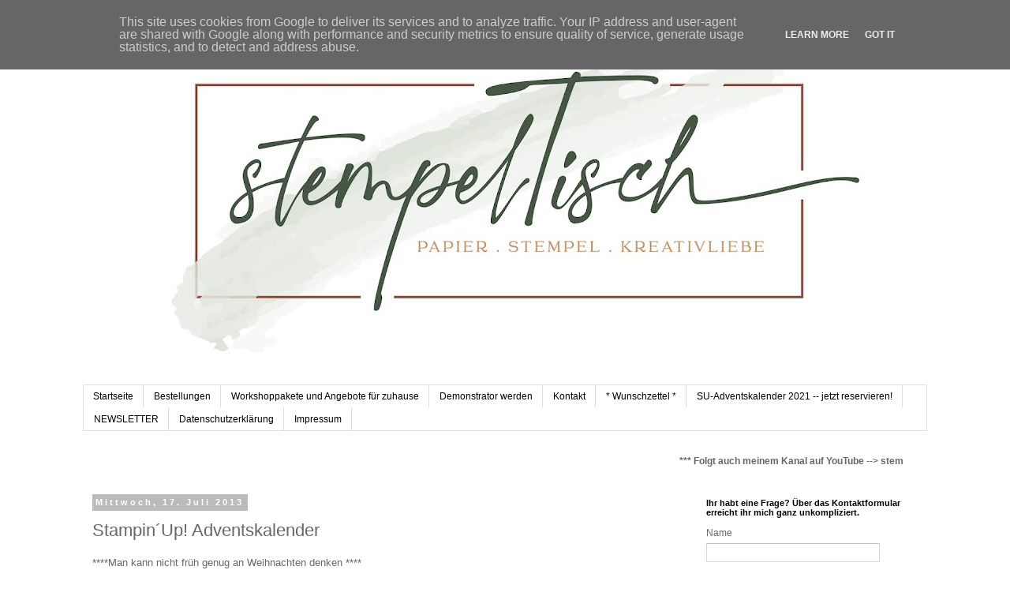

--- FILE ---
content_type: text/html; charset=UTF-8
request_url: https://www.stempeltisch.de/2013/07/stampinup-adventskalender.html
body_size: 19127
content:
<!DOCTYPE html>
<html class='v2' dir='ltr' lang='de'>
<head>
<link href='https://www.blogger.com/static/v1/widgets/335934321-css_bundle_v2.css' rel='stylesheet' type='text/css'/>
<meta content='width=1100' name='viewport'/>
<meta content='text/html; charset=UTF-8' http-equiv='Content-Type'/>
<meta content='blogger' name='generator'/>
<link href='https://www.stempeltisch.de/favicon.ico' rel='icon' type='image/x-icon'/>
<link href='http://www.stempeltisch.de/2013/07/stampinup-adventskalender.html' rel='canonical'/>
<link rel="alternate" type="application/atom+xml" title="stempelTisch - Ideen mit den Produkten von Stampin&#180;Up! - Atom" href="https://www.stempeltisch.de/feeds/posts/default" />
<link rel="alternate" type="application/rss+xml" title="stempelTisch - Ideen mit den Produkten von Stampin&#180;Up! - RSS" href="https://www.stempeltisch.de/feeds/posts/default?alt=rss" />
<link rel="service.post" type="application/atom+xml" title="stempelTisch - Ideen mit den Produkten von Stampin&#180;Up! - Atom" href="https://www.blogger.com/feeds/2967422826517945880/posts/default" />

<link rel="alternate" type="application/atom+xml" title="stempelTisch - Ideen mit den Produkten von Stampin&#180;Up! - Atom" href="https://www.stempeltisch.de/feeds/6775972089456221998/comments/default" />
<!--Can't find substitution for tag [blog.ieCssRetrofitLinks]-->
<meta content='http://www.stempeltisch.de/2013/07/stampinup-adventskalender.html' property='og:url'/>
<meta content='Stampin´Up! Adventskalender' property='og:title'/>
<meta content=' ****Man kann nicht früh genug an Weihnachten denken ****   Nachdem ich schon gefragt wurde, habe ich schon mal den A dventskalender für euc...' property='og:description'/>
<title>stempelTisch - Ideen mit den Produkten von Stampin&#180;Up!: Stampin&#180;Up! Adventskalender</title>
<style id='page-skin-1' type='text/css'><!--
/*
-----------------------------------------------
Blogger Template Style
Name:     Simple
Designer: Blogger
URL:      www.blogger.com
----------------------------------------------- */
/* Content
----------------------------------------------- */
body {
font: normal normal 12px 'Trebuchet MS', Trebuchet, Verdana, sans-serif;
color: #666666;
background: #ffffff none repeat scroll top left;
padding: 0 0 0 0;
}
html body .region-inner {
min-width: 0;
max-width: 100%;
width: auto;
}
h2 {
font-size: 22px;
}
a:link {
text-decoration:none;
color: #2288bb;
}
a:visited {
text-decoration:none;
color: #888888;
}
a:hover {
text-decoration:underline;
color: #33aaff;
}
.body-fauxcolumn-outer .fauxcolumn-inner {
background: transparent none repeat scroll top left;
_background-image: none;
}
.body-fauxcolumn-outer .cap-top {
position: absolute;
z-index: 1;
height: 400px;
width: 100%;
}
.body-fauxcolumn-outer .cap-top .cap-left {
width: 100%;
background: transparent none repeat-x scroll top left;
_background-image: none;
}
.content-outer {
-moz-box-shadow: 0 0 0 rgba(0, 0, 0, .15);
-webkit-box-shadow: 0 0 0 rgba(0, 0, 0, .15);
-goog-ms-box-shadow: 0 0 0 #333333;
box-shadow: 0 0 0 rgba(0, 0, 0, .15);
margin-bottom: 1px;
}
.content-inner {
padding: 10px 40px;
}
.content-inner {
background-color: #ffffff;
}
/* Header
----------------------------------------------- */
.header-outer {
background: transparent none repeat-x scroll 0 -400px;
_background-image: none;
}
.Header h1 {
font: normal normal 40px 'Trebuchet MS',Trebuchet,Verdana,sans-serif;
color: #000000;
text-shadow: 0 0 0 rgba(0, 0, 0, .2);
}
.Header h1 a {
color: #000000;
}
.Header .description {
font-size: 18px;
color: #000000;
}
.header-inner .Header .titlewrapper {
padding: 22px 0;
}
.header-inner .Header .descriptionwrapper {
padding: 0 0;
}
/* Tabs
----------------------------------------------- */
.tabs-inner .section:first-child {
border-top: 0 solid #dddddd;
}
.tabs-inner .section:first-child ul {
margin-top: -1px;
border-top: 1px solid #dddddd;
border-left: 1px solid #dddddd;
border-right: 1px solid #dddddd;
}
.tabs-inner .widget ul {
background: transparent none repeat-x scroll 0 -800px;
_background-image: none;
border-bottom: 1px solid #dddddd;
margin-top: 0;
margin-left: -30px;
margin-right: -30px;
}
.tabs-inner .widget li a {
display: inline-block;
padding: .6em 1em;
font: normal normal 12px 'Trebuchet MS', Trebuchet, Verdana, sans-serif;
color: #000000;
border-left: 1px solid #ffffff;
border-right: 1px solid #dddddd;
}
.tabs-inner .widget li:first-child a {
border-left: none;
}
.tabs-inner .widget li.selected a, .tabs-inner .widget li a:hover {
color: #000000;
background-color: #eeeeee;
text-decoration: none;
}
/* Columns
----------------------------------------------- */
.main-outer {
border-top: 0 solid transparent;
}
.fauxcolumn-left-outer .fauxcolumn-inner {
border-right: 1px solid transparent;
}
.fauxcolumn-right-outer .fauxcolumn-inner {
border-left: 1px solid transparent;
}
/* Headings
----------------------------------------------- */
div.widget > h2,
div.widget h2.title {
margin: 0 0 1em 0;
font: normal bold 11px 'Trebuchet MS',Trebuchet,Verdana,sans-serif;
color: #000000;
}
/* Widgets
----------------------------------------------- */
.widget .zippy {
color: #999999;
text-shadow: 2px 2px 1px rgba(0, 0, 0, .1);
}
.widget .popular-posts ul {
list-style: none;
}
/* Posts
----------------------------------------------- */
h2.date-header {
font: normal bold 11px Arial, Tahoma, Helvetica, FreeSans, sans-serif;
}
.date-header span {
background-color: #bbbbbb;
color: #ffffff;
padding: 0.4em;
letter-spacing: 3px;
margin: inherit;
}
.main-inner {
padding-top: 35px;
padding-bottom: 65px;
}
.main-inner .column-center-inner {
padding: 0 0;
}
.main-inner .column-center-inner .section {
margin: 0 1em;
}
.post {
margin: 0 0 45px 0;
}
h3.post-title, .comments h4 {
font: normal normal 22px 'Trebuchet MS',Trebuchet,Verdana,sans-serif;
margin: .75em 0 0;
}
.post-body {
font-size: 110%;
line-height: 1.4;
position: relative;
}
.post-body img, .post-body .tr-caption-container, .Profile img, .Image img,
.BlogList .item-thumbnail img {
padding: 2px;
background: #ffffff;
border: 1px solid #eeeeee;
-moz-box-shadow: 1px 1px 5px rgba(0, 0, 0, .1);
-webkit-box-shadow: 1px 1px 5px rgba(0, 0, 0, .1);
box-shadow: 1px 1px 5px rgba(0, 0, 0, .1);
}
.post-body img, .post-body .tr-caption-container {
padding: 5px;
}
.post-body .tr-caption-container {
color: #666666;
}
.post-body .tr-caption-container img {
padding: 0;
background: transparent;
border: none;
-moz-box-shadow: 0 0 0 rgba(0, 0, 0, .1);
-webkit-box-shadow: 0 0 0 rgba(0, 0, 0, .1);
box-shadow: 0 0 0 rgba(0, 0, 0, .1);
}
.post-header {
margin: 0 0 1.5em;
line-height: 1.6;
font-size: 90%;
}
.post-footer {
margin: 20px -2px 0;
padding: 5px 10px;
color: #666666;
background-color: #eeeeee;
border-bottom: 1px solid #eeeeee;
line-height: 1.6;
font-size: 90%;
}
#comments .comment-author {
padding-top: 1.5em;
border-top: 1px solid transparent;
background-position: 0 1.5em;
}
#comments .comment-author:first-child {
padding-top: 0;
border-top: none;
}
.avatar-image-container {
margin: .2em 0 0;
}
#comments .avatar-image-container img {
border: 1px solid #eeeeee;
}
/* Comments
----------------------------------------------- */
.comments .comments-content .icon.blog-author {
background-repeat: no-repeat;
background-image: url([data-uri]);
}
.comments .comments-content .loadmore a {
border-top: 1px solid #999999;
border-bottom: 1px solid #999999;
}
.comments .comment-thread.inline-thread {
background-color: #eeeeee;
}
.comments .continue {
border-top: 2px solid #999999;
}
/* Accents
---------------------------------------------- */
.section-columns td.columns-cell {
border-left: 1px solid transparent;
}
.blog-pager {
background: transparent url(//www.blogblog.com/1kt/simple/paging_dot.png) repeat-x scroll top center;
}
.blog-pager-older-link, .home-link,
.blog-pager-newer-link {
background-color: #ffffff;
padding: 5px;
}
.footer-outer {
border-top: 1px dashed #bbbbbb;
}
/* Mobile
----------------------------------------------- */
body.mobile  {
background-size: auto;
}
.mobile .body-fauxcolumn-outer {
background: transparent none repeat scroll top left;
}
.mobile .body-fauxcolumn-outer .cap-top {
background-size: 100% auto;
}
.mobile .content-outer {
-webkit-box-shadow: 0 0 3px rgba(0, 0, 0, .15);
box-shadow: 0 0 3px rgba(0, 0, 0, .15);
}
.mobile .tabs-inner .widget ul {
margin-left: 0;
margin-right: 0;
}
.mobile .post {
margin: 0;
}
.mobile .main-inner .column-center-inner .section {
margin: 0;
}
.mobile .date-header span {
padding: 0.1em 10px;
margin: 0 -10px;
}
.mobile h3.post-title {
margin: 0;
}
.mobile .blog-pager {
background: transparent none no-repeat scroll top center;
}
.mobile .footer-outer {
border-top: none;
}
.mobile .main-inner, .mobile .footer-inner {
background-color: #ffffff;
}
.mobile-index-contents {
color: #666666;
}
.mobile-link-button {
background-color: #2288bb;
}
.mobile-link-button a:link, .mobile-link-button a:visited {
color: #ffffff;
}
.mobile .tabs-inner .section:first-child {
border-top: none;
}
.mobile .tabs-inner .PageList .widget-content {
background-color: #eeeeee;
color: #000000;
border-top: 1px solid #dddddd;
border-bottom: 1px solid #dddddd;
}
.mobile .tabs-inner .PageList .widget-content .pagelist-arrow {
border-left: 1px solid #dddddd;
}

--></style>
<style id='template-skin-1' type='text/css'><!--
body {
min-width: 1150px;
}
.content-outer, .content-fauxcolumn-outer, .region-inner {
min-width: 1150px;
max-width: 1150px;
_width: 1150px;
}
.main-inner .columns {
padding-left: 0;
padding-right: 310px;
}
.main-inner .fauxcolumn-center-outer {
left: 0;
right: 310px;
/* IE6 does not respect left and right together */
_width: expression(this.parentNode.offsetWidth -
parseInt("0") -
parseInt("310px") + 'px');
}
.main-inner .fauxcolumn-left-outer {
width: 0;
}
.main-inner .fauxcolumn-right-outer {
width: 310px;
}
.main-inner .column-left-outer {
width: 0;
right: 100%;
margin-left: -0;
}
.main-inner .column-right-outer {
width: 310px;
margin-right: -310px;
}
#layout {
min-width: 0;
}
#layout .content-outer {
min-width: 0;
width: 800px;
}
#layout .region-inner {
min-width: 0;
width: auto;
}
body#layout div.add_widget {
padding: 8px;
}
body#layout div.add_widget a {
margin-left: 32px;
}
--></style>
<script type='text/javascript'>
        (function(i,s,o,g,r,a,m){i['GoogleAnalyticsObject']=r;i[r]=i[r]||function(){
        (i[r].q=i[r].q||[]).push(arguments)},i[r].l=1*new Date();a=s.createElement(o),
        m=s.getElementsByTagName(o)[0];a.async=1;a.src=g;m.parentNode.insertBefore(a,m)
        })(window,document,'script','https://www.google-analytics.com/analytics.js','ga');
        ga('create', 'UA-28840826-1', 'auto', 'blogger');
        ga('blogger.send', 'pageview');
      </script>
<link href='https://www.blogger.com/dyn-css/authorization.css?targetBlogID=2967422826517945880&amp;zx=d3eee951-f3ed-4cb7-8965-85925c517bb0' media='none' onload='if(media!=&#39;all&#39;)media=&#39;all&#39;' rel='stylesheet'/><noscript><link href='https://www.blogger.com/dyn-css/authorization.css?targetBlogID=2967422826517945880&amp;zx=d3eee951-f3ed-4cb7-8965-85925c517bb0' rel='stylesheet'/></noscript>
<meta name='google-adsense-platform-account' content='ca-host-pub-1556223355139109'/>
<meta name='google-adsense-platform-domain' content='blogspot.com'/>

<script type="text/javascript" language="javascript">
  // Supply ads personalization default for EEA readers
  // See https://www.blogger.com/go/adspersonalization
  adsbygoogle = window.adsbygoogle || [];
  if (typeof adsbygoogle.requestNonPersonalizedAds === 'undefined') {
    adsbygoogle.requestNonPersonalizedAds = 1;
  }
</script>


</head>
<body class='loading variant-simplysimple'>
<div class='navbar section' id='navbar' name='Navbar'><div class='widget Navbar' data-version='1' id='Navbar1'><script type="text/javascript">
    function setAttributeOnload(object, attribute, val) {
      if(window.addEventListener) {
        window.addEventListener('load',
          function(){ object[attribute] = val; }, false);
      } else {
        window.attachEvent('onload', function(){ object[attribute] = val; });
      }
    }
  </script>
<div id="navbar-iframe-container"></div>
<script type="text/javascript" src="https://apis.google.com/js/platform.js"></script>
<script type="text/javascript">
      gapi.load("gapi.iframes:gapi.iframes.style.bubble", function() {
        if (gapi.iframes && gapi.iframes.getContext) {
          gapi.iframes.getContext().openChild({
              url: 'https://www.blogger.com/navbar/2967422826517945880?po\x3d6775972089456221998\x26origin\x3dhttps://www.stempeltisch.de',
              where: document.getElementById("navbar-iframe-container"),
              id: "navbar-iframe"
          });
        }
      });
    </script><script type="text/javascript">
(function() {
var script = document.createElement('script');
script.type = 'text/javascript';
script.src = '//pagead2.googlesyndication.com/pagead/js/google_top_exp.js';
var head = document.getElementsByTagName('head')[0];
if (head) {
head.appendChild(script);
}})();
</script>
</div></div>
<div class='body-fauxcolumns'>
<div class='fauxcolumn-outer body-fauxcolumn-outer'>
<div class='cap-top'>
<div class='cap-left'></div>
<div class='cap-right'></div>
</div>
<div class='fauxborder-left'>
<div class='fauxborder-right'></div>
<div class='fauxcolumn-inner'>
</div>
</div>
<div class='cap-bottom'>
<div class='cap-left'></div>
<div class='cap-right'></div>
</div>
</div>
</div>
<div class='content'>
<div class='content-fauxcolumns'>
<div class='fauxcolumn-outer content-fauxcolumn-outer'>
<div class='cap-top'>
<div class='cap-left'></div>
<div class='cap-right'></div>
</div>
<div class='fauxborder-left'>
<div class='fauxborder-right'></div>
<div class='fauxcolumn-inner'>
</div>
</div>
<div class='cap-bottom'>
<div class='cap-left'></div>
<div class='cap-right'></div>
</div>
</div>
</div>
<div class='content-outer'>
<div class='content-cap-top cap-top'>
<div class='cap-left'></div>
<div class='cap-right'></div>
</div>
<div class='fauxborder-left content-fauxborder-left'>
<div class='fauxborder-right content-fauxborder-right'></div>
<div class='content-inner'>
<header>
<div class='header-outer'>
<div class='header-cap-top cap-top'>
<div class='cap-left'></div>
<div class='cap-right'></div>
</div>
<div class='fauxborder-left header-fauxborder-left'>
<div class='fauxborder-right header-fauxborder-right'></div>
<div class='region-inner header-inner'>
<div class='header section' id='header' name='Header'><div class='widget Header' data-version='1' id='Header1'>
<div id='header-inner'>
<a href='https://www.stempeltisch.de/' style='display: block'>
<img alt='stempelTisch - Ideen mit den Produkten von Stampin´Up!' height='423px; ' id='Header1_headerimg' src='https://blogger.googleusercontent.com/img/b/R29vZ2xl/AVvXsEgcbACTrb9h0_idC8CaR3uw33cn-RYO1wKHj198T_MoRL297a4rMU6dGatJ4Pbut2YFK2l9WSfqMbeyD4Mx7s6O3BU9A3Or10ha5R5ypDdMykIhPUhEy9SmBQiN84eef-gZ9rBm0iTg6GE/s1070/logo+-+Kopie.jpg' style='display: block' width='1070px; '/>
</a>
<div class='descriptionwrapper'>
<p class='description'><span>
</span></p>
</div>
</div>
</div></div>
</div>
</div>
<div class='header-cap-bottom cap-bottom'>
<div class='cap-left'></div>
<div class='cap-right'></div>
</div>
</div>
</header>
<div class='tabs-outer'>
<div class='tabs-cap-top cap-top'>
<div class='cap-left'></div>
<div class='cap-right'></div>
</div>
<div class='fauxborder-left tabs-fauxborder-left'>
<div class='fauxborder-right tabs-fauxborder-right'></div>
<div class='region-inner tabs-inner'>
<div class='tabs section' id='crosscol' name='Spaltenübergreifend'><div class='widget PageList' data-version='1' id='PageList1'>
<h2>Seiten</h2>
<div class='widget-content'>
<ul>
<li>
<a href='http://www.stempeltisch.de/'>Startseite</a>
</li>
<li>
<a href='http://stempeltisch.blogspot.com/p/bestellungen.html'>Bestellungen</a>
</li>
<li>
<a href='https://www.stempeltisch.de/p/workshoppakete-und-angebote-fur-zuhause.html'>Workshoppakete und Angebote für zuhause</a>
</li>
<li>
<a href='http://stempeltisch.blogspot.com/p/demonstrator-werden.html'>Demonstrator werden</a>
</li>
<li>
<a href='http://stempeltisch.blogspot.com/p/kontakt.html'>Kontakt</a>
</li>
<li>
<a href='http://stempeltisch.blogspot.com/p/wunschzettel.html'>* Wunschzettel *</a>
</li>
<li>
<a href='http://stempeltisch.blogspot.com/p/su-adventskalender-2013.html'>SU-Adventskalender 2021 -- jetzt reservieren!</a>
</li>
<li>
<a href='http://stempeltisch.blogspot.com/p/newsletter.html'>NEWSLETTER</a>
</li>
<li>
<a href='http://www.stempeltisch.de/p/datenschutzerklarung.html'>Datenschutzerklärung</a>
</li>
<li>
<a href='http://www.stempeltisch.de/p/impressum.html'>Impressum</a>
</li>
</ul>
<div class='clear'></div>
</div>
</div></div>
<div class='tabs section' id='crosscol-overflow' name='Cross-Column 2'><div class='widget HTML' data-version='1' id='HTML5'>
<div class='widget-content'>
<marquee direction="left"><span style="font-weight:bold;"> *** Folgt auch meinem Kanal auf YouTube --> stempeltisch ***</span></marquee>
</div>
<div class='clear'></div>
</div></div>
</div>
</div>
<div class='tabs-cap-bottom cap-bottom'>
<div class='cap-left'></div>
<div class='cap-right'></div>
</div>
</div>
<div class='main-outer'>
<div class='main-cap-top cap-top'>
<div class='cap-left'></div>
<div class='cap-right'></div>
</div>
<div class='fauxborder-left main-fauxborder-left'>
<div class='fauxborder-right main-fauxborder-right'></div>
<div class='region-inner main-inner'>
<div class='columns fauxcolumns'>
<div class='fauxcolumn-outer fauxcolumn-center-outer'>
<div class='cap-top'>
<div class='cap-left'></div>
<div class='cap-right'></div>
</div>
<div class='fauxborder-left'>
<div class='fauxborder-right'></div>
<div class='fauxcolumn-inner'>
</div>
</div>
<div class='cap-bottom'>
<div class='cap-left'></div>
<div class='cap-right'></div>
</div>
</div>
<div class='fauxcolumn-outer fauxcolumn-left-outer'>
<div class='cap-top'>
<div class='cap-left'></div>
<div class='cap-right'></div>
</div>
<div class='fauxborder-left'>
<div class='fauxborder-right'></div>
<div class='fauxcolumn-inner'>
</div>
</div>
<div class='cap-bottom'>
<div class='cap-left'></div>
<div class='cap-right'></div>
</div>
</div>
<div class='fauxcolumn-outer fauxcolumn-right-outer'>
<div class='cap-top'>
<div class='cap-left'></div>
<div class='cap-right'></div>
</div>
<div class='fauxborder-left'>
<div class='fauxborder-right'></div>
<div class='fauxcolumn-inner'>
</div>
</div>
<div class='cap-bottom'>
<div class='cap-left'></div>
<div class='cap-right'></div>
</div>
</div>
<!-- corrects IE6 width calculation -->
<div class='columns-inner'>
<div class='column-center-outer'>
<div class='column-center-inner'>
<div class='main section' id='main' name='Hauptbereich'><div class='widget Blog' data-version='1' id='Blog1'>
<div class='blog-posts hfeed'>

          <div class="date-outer">
        
<h2 class='date-header'><span>Mittwoch, 17. Juli 2013</span></h2>

          <div class="date-posts">
        
<div class='post-outer'>
<div class='post hentry uncustomized-post-template' itemprop='blogPost' itemscope='itemscope' itemtype='http://schema.org/BlogPosting'>
<meta content='2967422826517945880' itemprop='blogId'/>
<meta content='6775972089456221998' itemprop='postId'/>
<a name='6775972089456221998'></a>
<h3 class='post-title entry-title' itemprop='name'>
Stampin&#180;Up! Adventskalender
</h3>
<div class='post-header'>
<div class='post-header-line-1'></div>
</div>
<div class='post-body entry-content' id='post-body-6775972089456221998' itemprop='description articleBody'>
<h5 class="uiStreamMessage userContentWrapper" data-ft="{&quot;type&quot;:1,&quot;tn&quot;:&quot;K&quot;}">
<span style="font-size: small;"><span style="font-weight: normal;"><span class="messageBody" data-ft="{&quot;type&quot;:3}"><span class="userContent">****Man kann nicht früh genug an Weihnachten denken ****</span></span></span></span><br /><span style="font-size: small;"><span style="font-weight: normal;"><span class="messageBody" data-ft="{&quot;type&quot;:3}"><span class="userContent"></span></span></span></span><span style="font-size: small;"><span style="font-weight: normal;"><span class="messageBody" data-ft="{&quot;type&quot;:3}"><span class="userContent"></span></span></span></span></h5>
<h5 class="uiStreamMessage userContentWrapper" data-ft="{&quot;type&quot;:1,&quot;tn&quot;:&quot;K&quot;}">
<span style="font-size: small;"><span style="font-weight: normal;"><span class="messageBody" data-ft="{&quot;type&quot;:3}"><span class="userContent">Nachdem ich schon gefragt wurde, habe ich schon<span style="font-size: small;">mal den <span style="font-size: small;">A<span style="font-size: small;">dventskalender für euch vorbereitet.</span></span></span></span></span></span></span></h5>
<h5 class="uiStreamMessage userContentWrapper" data-ft="{&quot;type&quot;:1,&quot;tn&quot;:&quot;K&quot;}">
<span style="font-size: small;"><span style="font-weight: normal;"><span class="messageBody" data-ft="{&quot;type&quot;:3}"><span class="userContent"><span style="font-size: small;"><span style="font-size: small;"><span style="font-size: small;">&nbsp;</span></span></span><br /> Wer es schon gar nicht mehr erwarten kann, kann bereits jetzt seinen Stampin&#180;Up! Adventskalender bei mir bestellen :-)<br /> <br />&nbsp; A<span style="font-size: small;">ns<span style="font-size: small;">o<span style="font-size: small;">nsten gibt es am 1.8. dann mehr Informationen dazu im Newsletter bzw. hier im Blog.</span></span></span></span></span></span></span></h5>
<h5 class="uiStreamMessage userContentWrapper" data-ft="{&quot;type&quot;:1,&quot;tn&quot;:&quot;K&quot;}">
<span style="font-size: small;"><span style="font-weight: normal;"><span class="messageBody" data-ft="{&quot;type&quot;:3}"><span class="userContent"><span style="font-size: small;"><span style="font-size: small;"><span style="font-size: small;">&nbsp;</span></span></span></span></span></span></span></h5>
<h5 class="uiStreamMessage userContentWrapper" data-ft="{&quot;type&quot;:1,&quot;tn&quot;:&quot;K&quot;}">
<span style="font-size: small;"><span style="font-weight: normal;"><span class="messageBody" data-ft="{&quot;type&quot;:3}"><span class="userContent"><span style="font-size: small;"><span style="font-size: small;"><span style="font-size: small;">&nbsp;<span style="font-size: small;">~~~~ Das ist ein Angebot exklusiv von mir für euch! ~~~~~</span> </span></span></span></span></span></span></span></h5>
<h5 class="uiStreamMessage userContentWrapper" data-ft="{&quot;type&quot;:1,&quot;tn&quot;:&quot;K&quot;}">
<span style="font-size: small;"><span style="font-weight: normal;"><span class="messageBody" data-ft="{&quot;type&quot;:3}"><span class="userContent"><span style="font-size: small;"><span style="font-size: small;"><span style="font-size: small;"><br /></span></span></span></span></span></span></span></h5>
<h5 class="uiStreamMessage userContentWrapper" data-ft="{&quot;type&quot;:1,&quot;tn&quot;:&quot;K&quot;}">
<span style="font-size: small;"><span style="font-weight: normal;"><span class="messageBody" data-ft="{&quot;type&quot;:3}"><span class="userContent"><span style="font-size: small;"><span style="font-size: small;"><span style="font-size: small;">&nbsp;&nbsp; </span></span></span></span></span></span></span></h5>
<div style='clear: both;'></div>
</div>
<div class='post-footer'>
<div class='post-footer-line post-footer-line-1'>
<span class='post-author vcard'>
Eingestellt von
<span class='fn' itemprop='author' itemscope='itemscope' itemtype='http://schema.org/Person'>
<meta content='https://www.blogger.com/profile/07875522923945709598' itemprop='url'/>
<a class='g-profile' href='https://www.blogger.com/profile/07875522923945709598' rel='author' title='author profile'>
<span itemprop='name'>Lena</span>
</a>
</span>
</span>
<span class='post-timestamp'>
um
<meta content='http://www.stempeltisch.de/2013/07/stampinup-adventskalender.html' itemprop='url'/>
<a class='timestamp-link' href='https://www.stempeltisch.de/2013/07/stampinup-adventskalender.html' rel='bookmark' title='permanent link'><abbr class='published' itemprop='datePublished' title='2013-07-17T16:11:00+02:00'>16:11</abbr></a>
</span>
<span class='post-comment-link'>
</span>
<span class='post-icons'>
<span class='item-control blog-admin pid-539648645'>
<a href='https://www.blogger.com/post-edit.g?blogID=2967422826517945880&postID=6775972089456221998&from=pencil' title='Post bearbeiten'>
<img alt='' class='icon-action' height='18' src='https://resources.blogblog.com/img/icon18_edit_allbkg.gif' width='18'/>
</a>
</span>
</span>
<div class='post-share-buttons goog-inline-block'>
<a class='goog-inline-block share-button sb-email' href='https://www.blogger.com/share-post.g?blogID=2967422826517945880&postID=6775972089456221998&target=email' target='_blank' title='Diesen Post per E-Mail versenden'><span class='share-button-link-text'>Diesen Post per E-Mail versenden</span></a><a class='goog-inline-block share-button sb-blog' href='https://www.blogger.com/share-post.g?blogID=2967422826517945880&postID=6775972089456221998&target=blog' onclick='window.open(this.href, "_blank", "height=270,width=475"); return false;' target='_blank' title='BlogThis!'><span class='share-button-link-text'>BlogThis!</span></a><a class='goog-inline-block share-button sb-twitter' href='https://www.blogger.com/share-post.g?blogID=2967422826517945880&postID=6775972089456221998&target=twitter' target='_blank' title='Auf X teilen'><span class='share-button-link-text'>Auf X teilen</span></a><a class='goog-inline-block share-button sb-facebook' href='https://www.blogger.com/share-post.g?blogID=2967422826517945880&postID=6775972089456221998&target=facebook' onclick='window.open(this.href, "_blank", "height=430,width=640"); return false;' target='_blank' title='In Facebook freigeben'><span class='share-button-link-text'>In Facebook freigeben</span></a><a class='goog-inline-block share-button sb-pinterest' href='https://www.blogger.com/share-post.g?blogID=2967422826517945880&postID=6775972089456221998&target=pinterest' target='_blank' title='Auf Pinterest teilen'><span class='share-button-link-text'>Auf Pinterest teilen</span></a>
</div>
</div>
<div class='post-footer-line post-footer-line-2'>
<span class='post-labels'>
Labels:
<a href='https://www.stempeltisch.de/search/label/Advent%202013' rel='tag'>Advent 2013</a>,
<a href='https://www.stempeltisch.de/search/label/Adventskalender' rel='tag'>Adventskalender</a>
</span>
</div>
<div class='post-footer-line post-footer-line-3'>
<span class='post-location'>
</span>
</div>
</div>
</div>
<div class='comments' id='comments'>
<a name='comments'></a>
<h4>Keine Kommentare:</h4>
<div id='Blog1_comments-block-wrapper'>
<dl class='avatar-comment-indent' id='comments-block'>
</dl>
</div>
<p class='comment-footer'>
<div class='comment-form'>
<a name='comment-form'></a>
<h4 id='comment-post-message'>Kommentar veröffentlichen</h4>
<p>
</p>
<a href='https://www.blogger.com/comment/frame/2967422826517945880?po=6775972089456221998&hl=de&saa=85391&origin=https://www.stempeltisch.de' id='comment-editor-src'></a>
<iframe allowtransparency='true' class='blogger-iframe-colorize blogger-comment-from-post' frameborder='0' height='410px' id='comment-editor' name='comment-editor' src='' width='100%'></iframe>
<script src='https://www.blogger.com/static/v1/jsbin/2830521187-comment_from_post_iframe.js' type='text/javascript'></script>
<script type='text/javascript'>
      BLOG_CMT_createIframe('https://www.blogger.com/rpc_relay.html');
    </script>
</div>
</p>
</div>
</div>

        </div></div>
      
</div>
<div class='blog-pager' id='blog-pager'>
<span id='blog-pager-newer-link'>
<a class='blog-pager-newer-link' href='https://www.stempeltisch.de/2013/07/big-shot-magnetplatte.html' id='Blog1_blog-pager-newer-link' title='Neuerer Post'>Neuerer Post</a>
</span>
<span id='blog-pager-older-link'>
<a class='blog-pager-older-link' href='https://www.stempeltisch.de/2013/07/schone-schachteln.html' id='Blog1_blog-pager-older-link' title='Älterer Post'>Älterer Post</a>
</span>
<a class='home-link' href='https://www.stempeltisch.de/'>Startseite</a>
</div>
<div class='clear'></div>
<div class='post-feeds'>
<div class='feed-links'>
Abonnieren
<a class='feed-link' href='https://www.stempeltisch.de/feeds/6775972089456221998/comments/default' target='_blank' type='application/atom+xml'>Kommentare zum Post (Atom)</a>
</div>
</div>
</div></div>
</div>
</div>
<div class='column-left-outer'>
<div class='column-left-inner'>
<aside>
</aside>
</div>
</div>
<div class='column-right-outer'>
<div class='column-right-inner'>
<aside>
<div class='sidebar section' id='sidebar-right-1'><div class='widget ContactForm' data-version='1' id='ContactForm1'>
<h2 class='title'>Ihr habt eine Frage? Über das Kontaktformular erreicht ihr mich ganz unkompliziert.</h2>
<div class='contact-form-widget'>
<div class='form'>
<form name='contact-form'>
<p></p>
Name
<br/>
<input class='contact-form-name' id='ContactForm1_contact-form-name' name='name' size='30' type='text' value=''/>
<p></p>
E-Mail
<span style='font-weight: bolder;'>*</span>
<br/>
<input class='contact-form-email' id='ContactForm1_contact-form-email' name='email' size='30' type='text' value=''/>
<p></p>
Nachricht
<span style='font-weight: bolder;'>*</span>
<br/>
<textarea class='contact-form-email-message' cols='25' id='ContactForm1_contact-form-email-message' name='email-message' rows='5'></textarea>
<p></p>
<input class='contact-form-button contact-form-button-submit' id='ContactForm1_contact-form-submit' type='button' value='Senden'/>
<p></p>
<div style='text-align: center; max-width: 222px; width: 100%'>
<p class='contact-form-error-message' id='ContactForm1_contact-form-error-message'></p>
<p class='contact-form-success-message' id='ContactForm1_contact-form-success-message'></p>
</div>
</form>
</div>
</div>
<div class='clear'></div>
</div><div class='widget Profile' data-version='1' id='Profile1'>
<h2>Über mich</h2>
<div class='widget-content'>
<a href='https://www.blogger.com/profile/07875522923945709598'><img alt='Mein Bild' class='profile-img' height='80' src='//2.bp.blogspot.com/_7tLUPxvF33k/S2NiSqY2G3I/AAAAAAAACiY/FafJWtc04WA/S220-s80/Osterhase+von+Kilian+April+2009+-+Kopie+-+Kopie.jpg' width='57'/></a>
<dl class='profile-datablock'>
<dt class='profile-data'>
<a class='profile-name-link g-profile' href='https://www.blogger.com/profile/07875522923945709598' rel='author' style='background-image: url(//www.blogger.com/img/logo-16.png);'>
</a>
</dt>
</dl>
<a class='profile-link' href='https://www.blogger.com/profile/07875522923945709598' rel='author'>Mein Profil vollständig anzeigen</a>
<div class='clear'></div>
</div>
</div><div class='widget Image' data-version='1' id='Image2'>
<h2>Die Dame am stempelTisch:</h2>
<div class='widget-content'>
<img alt='Die Dame am stempelTisch:' height='217' id='Image2_img' src='https://blogger.googleusercontent.com/img/b/R29vZ2xl/AVvXsEh1Bx6R17vgm_o8aoWrZKS-u61w0ToGT-1avls-RTfoYSRqoRYrESvVGe5Ov5giasz_muBTRsNp3EO8eccBRGOfDG8w5jZ59ncKQJn5qcXyZJopc7HwLJthILJcupWNJlNAMPlfqJ-uWFlH/s1600/IMG_0040.JPG' width='238'/>
<br/>
</div>
<div class='clear'></div>
</div><div class='widget Text' data-version='1' id='Text4'>
<div class='widget-content'>
Herzlich Willkommen an meinem Stempeltisch! Nehmt Platz, schaut euch um und findet die ein oder andere Idee, die sich wunderbar mit Produkten von Stampin&#180; Up! umsetzen lassen.<br /><br />Liebe Grüße<br />Lena Marks.<br />
</div>
<div class='clear'></div>
</div><div class='widget HTML' data-version='1' id='HTML6'>
<h2 class='title'>Der stempelTisch bei Facebook:</h2>
<div class='widget-content'>
<div class="fb-like-box" data-href="https://www.facebook.com/stempelTisch/?fref=ts" data-width="270" data-show-faces="true" data-stream="false" data-header="true"></div>
<div id="fb-root"></div>
<script>(function(d, s, id) {
  var js, fjs = d.getElementsByTagName(s)[0];
  if (d.getElementById(id)) return;
  js = d.createElement(s); js.id = id;
  js.src = "//connect.facebook.net/de_DE/all.js#xfbml=1";
  fjs.parentNode.insertBefore(js, fjs);
}(document, 'script', 'facebook-jssdk'));</script>
</div>
<div class='clear'></div>
</div><div class='widget Text' data-version='1' id='Text2'>
<h2 class='title'>Sammelbestellung</h2>
<div class='widget-content'>
<br /><div>Jeden Montagabend um 20 Uhr schicke ich eine Sammelbestellung raus.</div><div><br /></div><div>Gerne könnt ihr euch mit euren Wünschen dafür bei mir melden.</div><div><br /></div>Der Versand ist für euch kostenfrei.<br /><br /><br />~~~ <i>Braucht ihre Eure Wunschprodukte früher oder an einem anderen Termin? Dann sprecht mich bitte an.</i>   ~~~<br /><br /><br />
</div>
<div class='clear'></div>
</div><div class='widget HTML' data-version='1' id='HTML3'>
<h2 class='title'>BlogLovin</h2>
<div class='widget-content'>
<a href="http://www.bloglovin.com/blog/5184419/?claim=ashg66cxs9g">Follow my blog with Bloglovin</a>
</div>
<div class='clear'></div>
</div><div class='widget FeaturedPost' data-version='1' id='FeaturedPost1'>
<h2 class='title'>Empfohlener Beitrag</h2>
<div class='post-summary'>
<h3><a href='https://www.stempeltisch.de/2020/06/folgt-mir-und-verteilt-herzchen.html'>Folgt mir und verteilt Herzchen</a></h3>
<p>
.... denn ihr findet mich jetzt auch bei Youtube:       --&gt; Hier entlang  &lt;-- bitte &#9829;   Verfolger sind nichts Feines, bei Youtube aber...
</p>
<img class='image' src='https://blogger.googleusercontent.com/img/b/R29vZ2xl/AVvXsEgOBeTSKVif6-vTGTUf3OGx7COTmwn-P5iaSGRsH08G1ImRXRhSgpIwJ3DRxIPVPPZrODdyHk6f-SBj68kuoYNl8Ia-PW55K9S4r35w1v4KhX0isX_QF3oHNONhx-Z6ebRoQgP_4YZAJvM/s400/Youtube+stempeltisch.JPG'/>
</div>
<style type='text/css'>
    .image {
      width: 100%;
    }
  </style>
<div class='clear'></div>
</div><div class='widget Image' data-version='1' id='Image5'>
<h2>Jahreskatalog 2021/22</h2>
<div class='widget-content'>
<a href='https://su-media.s3.amazonaws.com/media/catalogs/2021-2022-Annual-Catalog/AC_21-22_de_DE.pdf'>
<img alt='Jahreskatalog 2021/22' height='318' id='Image5_img' src='https://blogger.googleusercontent.com/img/b/R29vZ2xl/AVvXsEhuhUBUKo0nkI4cTaBZJfR5Q4qnZHrQWCdI8WFieW7rH-14SfMSbVFsmkeLxL6hADr1zxkAlECt6KFvGx4EnP6JrIj_irRlg7JIgm-s1XaCwgt41HRu9Az9f-ak1xM2Q9SO1cA3UKOotsU/s318/Jahreskatalog.JPG' width='250'/>
</a>
<br/>
<span class='caption'>Anklicken & Stöbern!</span>
</div>
<div class='clear'></div>
</div><div class='widget Image' data-version='1' id='Image3'>
<h2>Der Minikatalog für Herbst und Winter</h2>
<div class='widget-content'>
<a href='https://su-media.s3.amazonaws.com/media/catalogs/2021-JD-Mini-Catalog/20210505_JD_de_DE.pdf'>
<img alt='Der Minikatalog für Herbst und Winter' height='195' id='Image3_img' src='https://blogger.googleusercontent.com/img/b/R29vZ2xl/AVvXsEgtQGPNGEeWOptSfrFd_tDpfh_DaCByuAPzuA-dk88HcrGm2Oh8H_jja2UpjpXBI6KA933OpO-uII3SQowXtmf5DQq6DWpFrxaVxS1PjsuLCR2hVl1uK1QWJUqq9X1Gf4c6k0O6oztsZKg/s250/Minikatalog.JPG' width='250'/>
</a>
<br/>
<span class='caption'>.... mit vielen neuen Produkten und Ideen</span>
</div>
<div class='clear'></div>
</div><div class='widget Image' data-version='1' id='Image7'>
<h2>Deine Leidenschaft sind Stempel und Papier?</h2>
<div class='widget-content'>
<a href='http://www.stempeltisch.de/p/demonstrator-werden.html'>
<img alt='Deine Leidenschaft sind Stempel und Papier?' height='84' id='Image7_img' src='https://blogger.googleusercontent.com/img/b/R29vZ2xl/AVvXsEhW5xN_MabMX7sRCeqLgEnO05UFQUW7pmaa9Pelk2cdhKPXeuhXsAzjF6qwFfwNPVbI62jqPLeEEmrf9b-IEdz4WxsGgAi3VtzbAJuYeK_5ZFh4THQuJLNdtSvSpHCRMaGSyOSniYVIKSI/s250/Team+stempeltisch+banner.JPG' width='250'/>
</a>
<br/>
<span class='caption'>Dann komm zu uns ins Team &#9829;</span>
</div>
<div class='clear'></div>
</div><div class='widget Text' data-version='1' id='Text1'>
<h2 class='title'>Workshops</h2>
<div class='widget-content'>
Gerne kannst du bei mir einen Workshop buchen.<br/>Mail mir unter stempeltisch@gmx.de und wir können eine Termin ausmachen und offene Fragen klären.<br/><br/>Als Gastgeberin kannst du Gratisstempel und -produkte von Stampin&#180;Up! erhalten.<br/><br/>Workshops halte ich im Umkreis von etwa 60km um Ebern.<br/>Bei Interesse sind auch Abende im Ldkr. Miltenberg möglich.<br/><br/><br/>
</div>
<div class='clear'></div>
</div><div class='widget Image' data-version='1' id='Image1'>
<h2>Stampin&#180; up!</h2>
<div class='widget-content'>
<a href='http://http://www2.stampinup.com/de/deu/default.asp'>
<img alt='Stampin´ up!' height='68' id='Image1_img' src='https://blogger.googleusercontent.com/img/b/R29vZ2xl/AVvXsEgLTkrhLDC2abKVEVwBsoxuKftf34_lKUQS1XDSloiCPnizOUazW3SNpDpcaeVrBjBMUUcyjtvh7morsoCNmJbyZyg8aHYumlAwUbq4pG70sM9PZWG1nSfSE3CVTzgI0VJVcRW5iRig_NMO/s250/newsitelogo.gif' width='105'/>
</a>
<br/>
<span class='caption'>Hier kommt ihr zur Stampin&#180; up! Website</span>
</div>
<div class='clear'></div>
</div><div class='widget Followers' data-version='1' id='Followers1'>
<h2 class='title'>Follower</h2>
<div class='widget-content'>
<div id='Followers1-wrapper'>
<div style='margin-right:2px;'>
<div><script type="text/javascript" src="https://apis.google.com/js/platform.js"></script>
<div id="followers-iframe-container"></div>
<script type="text/javascript">
    window.followersIframe = null;
    function followersIframeOpen(url) {
      gapi.load("gapi.iframes", function() {
        if (gapi.iframes && gapi.iframes.getContext) {
          window.followersIframe = gapi.iframes.getContext().openChild({
            url: url,
            where: document.getElementById("followers-iframe-container"),
            messageHandlersFilter: gapi.iframes.CROSS_ORIGIN_IFRAMES_FILTER,
            messageHandlers: {
              '_ready': function(obj) {
                window.followersIframe.getIframeEl().height = obj.height;
              },
              'reset': function() {
                window.followersIframe.close();
                followersIframeOpen("https://www.blogger.com/followers/frame/2967422826517945880?colors\x3dCgt0cmFuc3BhcmVudBILdHJhbnNwYXJlbnQaByM2NjY2NjYiByMyMjg4YmIqByNmZmZmZmYyByMwMDAwMDA6ByM2NjY2NjZCByMyMjg4YmJKByM5OTk5OTlSByMyMjg4YmJaC3RyYW5zcGFyZW50\x26pageSize\x3d21\x26hl\x3dde\x26origin\x3dhttps://www.stempeltisch.de");
              },
              'open': function(url) {
                window.followersIframe.close();
                followersIframeOpen(url);
              }
            }
          });
        }
      });
    }
    followersIframeOpen("https://www.blogger.com/followers/frame/2967422826517945880?colors\x3dCgt0cmFuc3BhcmVudBILdHJhbnNwYXJlbnQaByM2NjY2NjYiByMyMjg4YmIqByNmZmZmZmYyByMwMDAwMDA6ByM2NjY2NjZCByMyMjg4YmJKByM5OTk5OTlSByMyMjg4YmJaC3RyYW5zcGFyZW50\x26pageSize\x3d21\x26hl\x3dde\x26origin\x3dhttps://www.stempeltisch.de");
  </script></div>
</div>
</div>
<div class='clear'></div>
</div>
</div><div class='widget Label' data-version='1' id='Label1'>
<h2>Labels</h2>
<div class='widget-content list-label-widget-content'>
<ul>
<li>
<a dir='ltr' href='https://www.stempeltisch.de/search/label/%22Mein%20Dezember%22-Album'>&quot;Mein Dezember&quot;-Album</a>
<span dir='ltr'>(1)</span>
</li>
<li>
<a dir='ltr' href='https://www.stempeltisch.de/search/label/Advent%202011'>Advent 2011</a>
<span dir='ltr'>(29)</span>
</li>
<li>
<a dir='ltr' href='https://www.stempeltisch.de/search/label/Advent%202012'>Advent 2012</a>
<span dir='ltr'>(19)</span>
</li>
<li>
<a dir='ltr' href='https://www.stempeltisch.de/search/label/Advent%202013'>Advent 2013</a>
<span dir='ltr'>(21)</span>
</li>
<li>
<a dir='ltr' href='https://www.stempeltisch.de/search/label/Advent%202015'>Advent 2015</a>
<span dir='ltr'>(12)</span>
</li>
<li>
<a dir='ltr' href='https://www.stempeltisch.de/search/label/Advent%202017'>Advent 2017</a>
<span dir='ltr'>(7)</span>
</li>
<li>
<a dir='ltr' href='https://www.stempeltisch.de/search/label/advent%202018'>advent 2018</a>
<span dir='ltr'>(2)</span>
</li>
<li>
<a dir='ltr' href='https://www.stempeltisch.de/search/label/Advent%202019'>Advent 2019</a>
<span dir='ltr'>(2)</span>
</li>
<li>
<a dir='ltr' href='https://www.stempeltisch.de/search/label/Advent2014'>Advent2014</a>
<span dir='ltr'>(23)</span>
</li>
<li>
<a dir='ltr' href='https://www.stempeltisch.de/search/label/Advent2016'>Advent2016</a>
<span dir='ltr'>(21)</span>
</li>
<li>
<a dir='ltr' href='https://www.stempeltisch.de/search/label/Adventskalender'>Adventskalender</a>
<span dir='ltr'>(26)</span>
</li>
<li>
<a dir='ltr' href='https://www.stempeltisch.de/search/label/All%20you%20need'>All you need</a>
<span dir='ltr'>(6)</span>
</li>
<li>
<a dir='ltr' href='https://www.stempeltisch.de/search/label/Anleitung'>Anleitung</a>
<span dir='ltr'>(46)</span>
</li>
<li>
<a dir='ltr' href='https://www.stempeltisch.de/search/label/Aquarellstifte'>Aquarellstifte</a>
<span dir='ltr'>(2)</span>
</li>
<li>
<a dir='ltr' href='https://www.stempeltisch.de/search/label/Aufbewahrung'>Aufbewahrung</a>
<span dir='ltr'>(1)</span>
</li>
<li>
<a dir='ltr' href='https://www.stempeltisch.de/search/label/aus%20der%20K%C3%BCche'>aus der Küche</a>
<span dir='ltr'>(1)</span>
</li>
<li>
<a dir='ltr' href='https://www.stempeltisch.de/search/label/Ausstellung'>Ausstellung</a>
<span dir='ltr'>(4)</span>
</li>
<li>
<a dir='ltr' href='https://www.stempeltisch.de/search/label/Baby'>Baby</a>
<span dir='ltr'>(6)</span>
</li>
<li>
<a dir='ltr' href='https://www.stempeltisch.de/search/label/Big'>Big</a>
<span dir='ltr'>(1)</span>
</li>
<li>
<a dir='ltr' href='https://www.stempeltisch.de/search/label/Big%20Shot'>Big Shot</a>
<span dir='ltr'>(87)</span>
</li>
<li>
<a dir='ltr' href='https://www.stempeltisch.de/search/label/BlogHop'>BlogHop</a>
<span dir='ltr'>(3)</span>
</li>
<li>
<a dir='ltr' href='https://www.stempeltisch.de/search/label/Brusho'>Brusho</a>
<span dir='ltr'>(1)</span>
</li>
<li>
<a dir='ltr' href='https://www.stempeltisch.de/search/label/Cameo'>Cameo</a>
<span dir='ltr'>(13)</span>
</li>
<li>
<a dir='ltr' href='https://www.stempeltisch.de/search/label/colorieren'>colorieren</a>
<span dir='ltr'>(1)</span>
</li>
<li>
<a dir='ltr' href='https://www.stempeltisch.de/search/label/Deko'>Deko</a>
<span dir='ltr'>(29)</span>
</li>
<li>
<a dir='ltr' href='https://www.stempeltisch.de/search/label/Designer'>Designer</a>
<span dir='ltr'>(1)</span>
</li>
<li>
<a dir='ltr' href='https://www.stempeltisch.de/search/label/Designerpapier'>Designerpapier</a>
<span dir='ltr'>(134)</span>
</li>
<li>
<a dir='ltr' href='https://www.stempeltisch.de/search/label/Ebern%20scrappt'>Ebern scrappt</a>
<span dir='ltr'>(1)</span>
</li>
<li>
<a dir='ltr' href='https://www.stempeltisch.de/search/label/einBlick'>einBlick</a>
<span dir='ltr'>(2)</span>
</li>
<li>
<a dir='ltr' href='https://www.stempeltisch.de/search/label/Embossing'>Embossing</a>
<span dir='ltr'>(11)</span>
</li>
<li>
<a dir='ltr' href='https://www.stempeltisch.de/search/label/Falzen'>Falzen</a>
<span dir='ltr'>(5)</span>
</li>
<li>
<a dir='ltr' href='https://www.stempeltisch.de/search/label/FrankenCrop'>FrankenCrop</a>
<span dir='ltr'>(5)</span>
</li>
<li>
<a dir='ltr' href='https://www.stempeltisch.de/search/label/Fun-Fold-Card'>Fun-Fold-Card</a>
<span dir='ltr'>(1)</span>
</li>
<li>
<a dir='ltr' href='https://www.stempeltisch.de/search/label/G%C3%A4stebuch'>Gästebuch</a>
<span dir='ltr'>(1)</span>
</li>
<li>
<a dir='ltr' href='https://www.stempeltisch.de/search/label/Geburt'>Geburt</a>
<span dir='ltr'>(8)</span>
</li>
<li>
<a dir='ltr' href='https://www.stempeltisch.de/search/label/Geburtstag'>Geburtstag</a>
<span dir='ltr'>(123)</span>
</li>
<li>
<a dir='ltr' href='https://www.stempeltisch.de/search/label/Geschenke'>Geschenke</a>
<span dir='ltr'>(1)</span>
</li>
<li>
<a dir='ltr' href='https://www.stempeltisch.de/search/label/Glanzfarbe'>Glanzfarbe</a>
<span dir='ltr'>(1)</span>
</li>
<li>
<a dir='ltr' href='https://www.stempeltisch.de/search/label/Gl%C3%BCckwunsch'>Glückwunsch</a>
<span dir='ltr'>(112)</span>
</li>
<li>
<a dir='ltr' href='https://www.stempeltisch.de/search/label/Gr%C3%BC%C3%9F'>Grüß</a>
<span dir='ltr'>(1)</span>
</li>
<li>
<a dir='ltr' href='https://www.stempeltisch.de/search/label/Gr%C3%BC%C3%9Fe'>Grüße</a>
<span dir='ltr'>(116)</span>
</li>
<li>
<a dir='ltr' href='https://www.stempeltisch.de/search/label/Gute%20Besserung'>Gute Besserung</a>
<span dir='ltr'>(26)</span>
</li>
<li>
<a dir='ltr' href='https://www.stempeltisch.de/search/label/Gutschein'>Gutschein</a>
<span dir='ltr'>(13)</span>
</li>
<li>
<a dir='ltr' href='https://www.stempeltisch.de/search/label/Halloween'>Halloween</a>
<span dir='ltr'>(4)</span>
</li>
<li>
<a dir='ltr' href='https://www.stempeltisch.de/search/label/Handstanze'>Handstanze</a>
<span dir='ltr'>(1)</span>
</li>
<li>
<a dir='ltr' href='https://www.stempeltisch.de/search/label/Herbst'>Herbst</a>
<span dir='ltr'>(8)</span>
</li>
<li>
<a dir='ltr' href='https://www.stempeltisch.de/search/label/Hochzeit'>Hochzeit</a>
<span dir='ltr'>(23)</span>
</li>
<li>
<a dir='ltr' href='https://www.stempeltisch.de/search/label/Inspiration%20am%20Dienstag'>Inspiration am Dienstag</a>
<span dir='ltr'>(7)</span>
</li>
<li>
<a dir='ltr' href='https://www.stempeltisch.de/search/label/Insta-Woche'>Insta-Woche</a>
<span dir='ltr'>(6)</span>
</li>
<li>
<a dir='ltr' href='https://www.stempeltisch.de/search/label/Karte'>Karte</a>
<span dir='ltr'>(181)</span>
</li>
<li>
<a dir='ltr' href='https://www.stempeltisch.de/search/label/Karten'>Karten</a>
<span dir='ltr'>(3)</span>
</li>
<li>
<a dir='ltr' href='https://www.stempeltisch.de/search/label/Kartenset'>Kartenset</a>
<span dir='ltr'>(1)</span>
</li>
<li>
<a dir='ltr' href='https://www.stempeltisch.de/search/label/Kinder'>Kinder</a>
<span dir='ltr'>(68)</span>
</li>
<li>
<a dir='ltr' href='https://www.stempeltisch.de/search/label/Kit'>Kit</a>
<span dir='ltr'>(10)</span>
</li>
<li>
<a dir='ltr' href='https://www.stempeltisch.de/search/label/Klarsichtstempel'>Klarsichtstempel</a>
<span dir='ltr'>(5)</span>
</li>
<li>
<a dir='ltr' href='https://www.stempeltisch.de/search/label/Kommunion'>Kommunion</a>
<span dir='ltr'>(5)</span>
</li>
<li>
<a dir='ltr' href='https://www.stempeltisch.de/search/label/Konfirmation'>Konfirmation</a>
<span dir='ltr'>(2)</span>
</li>
<li>
<a dir='ltr' href='https://www.stempeltisch.de/search/label/Layout'>Layout</a>
<span dir='ltr'>(15)</span>
</li>
<li>
<a dir='ltr' href='https://www.stempeltisch.de/search/label/Minc'>Minc</a>
<span dir='ltr'>(2)</span>
</li>
<li>
<a dir='ltr' href='https://www.stempeltisch.de/search/label/Mini-Mittwoch'>Mini-Mittwoch</a>
<span dir='ltr'>(4)</span>
</li>
<li>
<a dir='ltr' href='https://www.stempeltisch.de/search/label/Minialbum'>Minialbum</a>
<span dir='ltr'>(33)</span>
</li>
<li>
<a dir='ltr' href='https://www.stempeltisch.de/search/label/Mix%20Marker'>Mix Marker</a>
<span dir='ltr'>(9)</span>
</li>
<li>
<a dir='ltr' href='https://www.stempeltisch.de/search/label/Neujahr'>Neujahr</a>
<span dir='ltr'>(1)</span>
</li>
<li>
<a dir='ltr' href='https://www.stempeltisch.de/search/label/NotizBuch'>NotizBuch</a>
<span dir='ltr'>(2)</span>
</li>
<li>
<a dir='ltr' href='https://www.stempeltisch.de/search/label/Online%20Shop'>Online Shop</a>
<span dir='ltr'>(1)</span>
</li>
<li>
<a dir='ltr' href='https://www.stempeltisch.de/search/label/Ostern'>Ostern</a>
<span dir='ltr'>(10)</span>
</li>
<li>
<a dir='ltr' href='https://www.stempeltisch.de/search/label/Paper%20Pumpkin'>Paper Pumpkin</a>
<span dir='ltr'>(1)</span>
</li>
<li>
<a dir='ltr' href='https://www.stempeltisch.de/search/label/Produkt%20Medley'>Produkt Medley</a>
<span dir='ltr'>(1)</span>
</li>
<li>
<a dir='ltr' href='https://www.stempeltisch.de/search/label/Produktreihe'>Produktreihe</a>
<span dir='ltr'>(2)</span>
</li>
<li>
<a dir='ltr' href='https://www.stempeltisch.de/search/label/ProjectLife%20by%20Stampin%C2%B4Up%21'>ProjectLife by Stampin&#180;Up!</a>
<span dir='ltr'>(13)</span>
</li>
<li>
<a dir='ltr' href='https://www.stempeltisch.de/search/label/Projektsets'>Projektsets</a>
<span dir='ltr'>(5)</span>
</li>
<li>
<a dir='ltr' href='https://www.stempeltisch.de/search/label/Rollenstempel'>Rollenstempel</a>
<span dir='ltr'>(7)</span>
</li>
<li>
<a dir='ltr' href='https://www.stempeltisch.de/search/label/Schablonen'>Schablonen</a>
<span dir='ltr'>(1)</span>
</li>
<li>
<a dir='ltr' href='https://www.stempeltisch.de/search/label/schickt%20Karten%20auf%20die%20Reise'>schickt Karten auf die Reise</a>
<span dir='ltr'>(11)</span>
</li>
<li>
<a dir='ltr' href='https://www.stempeltisch.de/search/label/Schneidbrett'>Schneidbrett</a>
<span dir='ltr'>(1)</span>
</li>
<li>
<a dir='ltr' href='https://www.stempeltisch.de/search/label/Scrappen'>Scrappen</a>
<span dir='ltr'>(40)</span>
</li>
<li>
<a dir='ltr' href='https://www.stempeltisch.de/search/label/Silvester'>Silvester</a>
<span dir='ltr'>(3)</span>
</li>
<li>
<a dir='ltr' href='https://www.stempeltisch.de/search/label/Sonntagsangebot'>Sonntagsangebot</a>
<span dir='ltr'>(51)</span>
</li>
<li>
<a dir='ltr' href='https://www.stempeltisch.de/search/label/sonstige'>sonstige</a>
<span dir='ltr'>(6)</span>
</li>
<li>
<a dir='ltr' href='https://www.stempeltisch.de/search/label/Sonstiges'>Sonstiges</a>
<span dir='ltr'>(98)</span>
</li>
<li>
<a dir='ltr' href='https://www.stempeltisch.de/search/label/Stamparatus'>Stamparatus</a>
<span dir='ltr'>(1)</span>
</li>
<li>
<a dir='ltr' href='https://www.stempeltisch.de/search/label/Stampin%20Up%20Neuigkeiten'>Stampin Up Neuigkeiten</a>
<span dir='ltr'>(17)</span>
</li>
<li>
<a dir='ltr' href='https://www.stempeltisch.de/search/label/Stampin%20Write%20Marker'>Stampin Write Marker</a>
<span dir='ltr'>(33)</span>
</li>
<li>
<a dir='ltr' href='https://www.stempeltisch.de/search/label/Stampin%C2%B4%20Blends'>Stampin&#180; Blends</a>
<span dir='ltr'>(16)</span>
</li>
<li>
<a dir='ltr' href='https://www.stempeltisch.de/search/label/Stanzer'>Stanzer</a>
<span dir='ltr'>(76)</span>
</li>
<li>
<a dir='ltr' href='https://www.stempeltisch.de/search/label/Stempelparty'>Stempelparty</a>
<span dir='ltr'>(1)</span>
</li>
<li>
<a dir='ltr' href='https://www.stempeltisch.de/search/label/StempelTisch'>StempelTisch</a>
<span dir='ltr'>(45)</span>
</li>
<li>
<a dir='ltr' href='https://www.stempeltisch.de/search/label/stempelTisch%20online'>stempelTisch online</a>
<span dir='ltr'>(2)</span>
</li>
<li>
<a dir='ltr' href='https://www.stempeltisch.de/search/label/stempelTisch%40home'>stempelTisch@home</a>
<span dir='ltr'>(1)</span>
</li>
<li>
<a dir='ltr' href='https://www.stempeltisch.de/search/label/Stoff'>Stoff</a>
<span dir='ltr'>(4)</span>
</li>
<li>
<a dir='ltr' href='https://www.stempeltisch.de/search/label/Strukturpaste'>Strukturpaste</a>
<span dir='ltr'>(1)</span>
</li>
<li>
<a dir='ltr' href='https://www.stempeltisch.de/search/label/SUperPaket%20vom%20stempelTisch'>SUperPaket vom stempelTisch</a>
<span dir='ltr'>(4)</span>
</li>
<li>
<a dir='ltr' href='https://www.stempeltisch.de/search/label/Tag%20am%20stempelTisch'>Tag am stempelTisch</a>
<span dir='ltr'>(17)</span>
</li>
<li>
<a dir='ltr' href='https://www.stempeltisch.de/search/label/Team%20stempelTisch'>Team stempelTisch</a>
<span dir='ltr'>(3)</span>
</li>
<li>
<a dir='ltr' href='https://www.stempeltisch.de/search/label/Tipp'>Tipp</a>
<span dir='ltr'>(24)</span>
</li>
<li>
<a dir='ltr' href='https://www.stempeltisch.de/search/label/Trauer'>Trauer</a>
<span dir='ltr'>(6)</span>
</li>
<li>
<a dir='ltr' href='https://www.stempeltisch.de/search/label/Verpack'>Verpack</a>
<span dir='ltr'>(1)</span>
</li>
<li>
<a dir='ltr' href='https://www.stempeltisch.de/search/label/Verpackung'>Verpackung</a>
<span dir='ltr'>(118)</span>
</li>
<li>
<a dir='ltr' href='https://www.stempeltisch.de/search/label/Video'>Video</a>
<span dir='ltr'>(1)</span>
</li>
<li>
<a dir='ltr' href='https://www.stempeltisch.de/search/label/Walzengriff'>Walzengriff</a>
<span dir='ltr'>(3)</span>
</li>
<li>
<a dir='ltr' href='https://www.stempeltisch.de/search/label/Washi%20Tape'>Washi Tape</a>
<span dir='ltr'>(11)</span>
</li>
<li>
<a dir='ltr' href='https://www.stempeltisch.de/search/label/Weihnacht'>Weihnacht</a>
<span dir='ltr'>(1)</span>
</li>
<li>
<a dir='ltr' href='https://www.stempeltisch.de/search/label/Weihnachten'>Weihnachten</a>
<span dir='ltr'>(143)</span>
</li>
<li>
<a dir='ltr' href='https://www.stempeltisch.de/search/label/Werkzeug'>Werkzeug</a>
<span dir='ltr'>(1)</span>
</li>
<li>
<a dir='ltr' href='https://www.stempeltisch.de/search/label/Workshop%20in%20the%20bag'>Workshop in the bag</a>
<span dir='ltr'>(7)</span>
</li>
<li>
<a dir='ltr' href='https://www.stempeltisch.de/search/label/youtube'>youtube</a>
<span dir='ltr'>(7)</span>
</li>
</ul>
<div class='clear'></div>
</div>
</div></div>
<table border='0' cellpadding='0' cellspacing='0' class='section-columns columns-2'>
<tbody>
<tr>
<td class='first columns-cell'>
<div class='sidebar no-items section' id='sidebar-right-2-1'></div>
</td>
<td class='columns-cell'>
<div class='sidebar section' id='sidebar-right-2-2'><div class='widget Subscribe' data-version='1' id='Subscribe1'>
<div style='white-space:nowrap'>
<h2 class='title'>Abonnieren von</h2>
<div class='widget-content'>
<div class='subscribe-wrapper subscribe-type-POST'>
<div class='subscribe expanded subscribe-type-POST' id='SW_READER_LIST_Subscribe1POST' style='display:none;'>
<div class='top'>
<span class='inner' onclick='return(_SW_toggleReaderList(event, "Subscribe1POST"));'>
<img class='subscribe-dropdown-arrow' src='https://resources.blogblog.com/img/widgets/arrow_dropdown.gif'/>
<img align='absmiddle' alt='' border='0' class='feed-icon' src='https://resources.blogblog.com/img/icon_feed12.png'/>
Posts
</span>
<div class='feed-reader-links'>
<a class='feed-reader-link' href='https://www.netvibes.com/subscribe.php?url=https%3A%2F%2Fwww.stempeltisch.de%2Ffeeds%2Fposts%2Fdefault' target='_blank'>
<img src='https://resources.blogblog.com/img/widgets/subscribe-netvibes.png'/>
</a>
<a class='feed-reader-link' href='https://add.my.yahoo.com/content?url=https%3A%2F%2Fwww.stempeltisch.de%2Ffeeds%2Fposts%2Fdefault' target='_blank'>
<img src='https://resources.blogblog.com/img/widgets/subscribe-yahoo.png'/>
</a>
<a class='feed-reader-link' href='https://www.stempeltisch.de/feeds/posts/default' target='_blank'>
<img align='absmiddle' class='feed-icon' src='https://resources.blogblog.com/img/icon_feed12.png'/>
                  Atom
                </a>
</div>
</div>
<div class='bottom'></div>
</div>
<div class='subscribe' id='SW_READER_LIST_CLOSED_Subscribe1POST' onclick='return(_SW_toggleReaderList(event, "Subscribe1POST"));'>
<div class='top'>
<span class='inner'>
<img class='subscribe-dropdown-arrow' src='https://resources.blogblog.com/img/widgets/arrow_dropdown.gif'/>
<span onclick='return(_SW_toggleReaderList(event, "Subscribe1POST"));'>
<img align='absmiddle' alt='' border='0' class='feed-icon' src='https://resources.blogblog.com/img/icon_feed12.png'/>
Posts
</span>
</span>
</div>
<div class='bottom'></div>
</div>
</div>
<div class='subscribe-wrapper subscribe-type-PER_POST'>
<div class='subscribe expanded subscribe-type-PER_POST' id='SW_READER_LIST_Subscribe1PER_POST' style='display:none;'>
<div class='top'>
<span class='inner' onclick='return(_SW_toggleReaderList(event, "Subscribe1PER_POST"));'>
<img class='subscribe-dropdown-arrow' src='https://resources.blogblog.com/img/widgets/arrow_dropdown.gif'/>
<img align='absmiddle' alt='' border='0' class='feed-icon' src='https://resources.blogblog.com/img/icon_feed12.png'/>
Kommentare
</span>
<div class='feed-reader-links'>
<a class='feed-reader-link' href='https://www.netvibes.com/subscribe.php?url=https%3A%2F%2Fwww.stempeltisch.de%2Ffeeds%2F6775972089456221998%2Fcomments%2Fdefault' target='_blank'>
<img src='https://resources.blogblog.com/img/widgets/subscribe-netvibes.png'/>
</a>
<a class='feed-reader-link' href='https://add.my.yahoo.com/content?url=https%3A%2F%2Fwww.stempeltisch.de%2Ffeeds%2F6775972089456221998%2Fcomments%2Fdefault' target='_blank'>
<img src='https://resources.blogblog.com/img/widgets/subscribe-yahoo.png'/>
</a>
<a class='feed-reader-link' href='https://www.stempeltisch.de/feeds/6775972089456221998/comments/default' target='_blank'>
<img align='absmiddle' class='feed-icon' src='https://resources.blogblog.com/img/icon_feed12.png'/>
                  Atom
                </a>
</div>
</div>
<div class='bottom'></div>
</div>
<div class='subscribe' id='SW_READER_LIST_CLOSED_Subscribe1PER_POST' onclick='return(_SW_toggleReaderList(event, "Subscribe1PER_POST"));'>
<div class='top'>
<span class='inner'>
<img class='subscribe-dropdown-arrow' src='https://resources.blogblog.com/img/widgets/arrow_dropdown.gif'/>
<span onclick='return(_SW_toggleReaderList(event, "Subscribe1PER_POST"));'>
<img align='absmiddle' alt='' border='0' class='feed-icon' src='https://resources.blogblog.com/img/icon_feed12.png'/>
Kommentare
</span>
</span>
</div>
<div class='bottom'></div>
</div>
</div>
<div style='clear:both'></div>
</div>
</div>
<div class='clear'></div>
</div></div>
</td>
</tr>
</tbody>
</table>
<div class='sidebar section' id='sidebar-right-3'><div class='widget BlogArchive' data-version='1' id='BlogArchive1'>
<h2>Blog-Archiv</h2>
<div class='widget-content'>
<div id='ArchiveList'>
<div id='BlogArchive1_ArchiveList'>
<ul class='hierarchy'>
<li class='archivedate collapsed'>
<a class='toggle' href='javascript:void(0)'>
<span class='zippy'>

        &#9658;&#160;
      
</span>
</a>
<a class='post-count-link' href='https://www.stempeltisch.de/2021/'>
2021
</a>
<span class='post-count' dir='ltr'>(5)</span>
<ul class='hierarchy'>
<li class='archivedate collapsed'>
<a class='toggle' href='javascript:void(0)'>
<span class='zippy'>

        &#9658;&#160;
      
</span>
</a>
<a class='post-count-link' href='https://www.stempeltisch.de/2021/10/'>
Oktober
</a>
<span class='post-count' dir='ltr'>(2)</span>
</li>
</ul>
<ul class='hierarchy'>
<li class='archivedate collapsed'>
<a class='toggle' href='javascript:void(0)'>
<span class='zippy'>

        &#9658;&#160;
      
</span>
</a>
<a class='post-count-link' href='https://www.stempeltisch.de/2021/09/'>
September
</a>
<span class='post-count' dir='ltr'>(1)</span>
</li>
</ul>
<ul class='hierarchy'>
<li class='archivedate collapsed'>
<a class='toggle' href='javascript:void(0)'>
<span class='zippy'>

        &#9658;&#160;
      
</span>
</a>
<a class='post-count-link' href='https://www.stempeltisch.de/2021/01/'>
Januar
</a>
<span class='post-count' dir='ltr'>(2)</span>
</li>
</ul>
</li>
</ul>
<ul class='hierarchy'>
<li class='archivedate collapsed'>
<a class='toggle' href='javascript:void(0)'>
<span class='zippy'>

        &#9658;&#160;
      
</span>
</a>
<a class='post-count-link' href='https://www.stempeltisch.de/2020/'>
2020
</a>
<span class='post-count' dir='ltr'>(15)</span>
<ul class='hierarchy'>
<li class='archivedate collapsed'>
<a class='toggle' href='javascript:void(0)'>
<span class='zippy'>

        &#9658;&#160;
      
</span>
</a>
<a class='post-count-link' href='https://www.stempeltisch.de/2020/07/'>
Juli
</a>
<span class='post-count' dir='ltr'>(3)</span>
</li>
</ul>
<ul class='hierarchy'>
<li class='archivedate collapsed'>
<a class='toggle' href='javascript:void(0)'>
<span class='zippy'>

        &#9658;&#160;
      
</span>
</a>
<a class='post-count-link' href='https://www.stempeltisch.de/2020/06/'>
Juni
</a>
<span class='post-count' dir='ltr'>(10)</span>
</li>
</ul>
<ul class='hierarchy'>
<li class='archivedate collapsed'>
<a class='toggle' href='javascript:void(0)'>
<span class='zippy'>

        &#9658;&#160;
      
</span>
</a>
<a class='post-count-link' href='https://www.stempeltisch.de/2020/05/'>
Mai
</a>
<span class='post-count' dir='ltr'>(1)</span>
</li>
</ul>
<ul class='hierarchy'>
<li class='archivedate collapsed'>
<a class='toggle' href='javascript:void(0)'>
<span class='zippy'>

        &#9658;&#160;
      
</span>
</a>
<a class='post-count-link' href='https://www.stempeltisch.de/2020/01/'>
Januar
</a>
<span class='post-count' dir='ltr'>(1)</span>
</li>
</ul>
</li>
</ul>
<ul class='hierarchy'>
<li class='archivedate collapsed'>
<a class='toggle' href='javascript:void(0)'>
<span class='zippy'>

        &#9658;&#160;
      
</span>
</a>
<a class='post-count-link' href='https://www.stempeltisch.de/2019/'>
2019
</a>
<span class='post-count' dir='ltr'>(35)</span>
<ul class='hierarchy'>
<li class='archivedate collapsed'>
<a class='toggle' href='javascript:void(0)'>
<span class='zippy'>

        &#9658;&#160;
      
</span>
</a>
<a class='post-count-link' href='https://www.stempeltisch.de/2019/12/'>
Dezember
</a>
<span class='post-count' dir='ltr'>(1)</span>
</li>
</ul>
<ul class='hierarchy'>
<li class='archivedate collapsed'>
<a class='toggle' href='javascript:void(0)'>
<span class='zippy'>

        &#9658;&#160;
      
</span>
</a>
<a class='post-count-link' href='https://www.stempeltisch.de/2019/11/'>
November
</a>
<span class='post-count' dir='ltr'>(11)</span>
</li>
</ul>
<ul class='hierarchy'>
<li class='archivedate collapsed'>
<a class='toggle' href='javascript:void(0)'>
<span class='zippy'>

        &#9658;&#160;
      
</span>
</a>
<a class='post-count-link' href='https://www.stempeltisch.de/2019/10/'>
Oktober
</a>
<span class='post-count' dir='ltr'>(13)</span>
</li>
</ul>
<ul class='hierarchy'>
<li class='archivedate collapsed'>
<a class='toggle' href='javascript:void(0)'>
<span class='zippy'>

        &#9658;&#160;
      
</span>
</a>
<a class='post-count-link' href='https://www.stempeltisch.de/2019/09/'>
September
</a>
<span class='post-count' dir='ltr'>(1)</span>
</li>
</ul>
<ul class='hierarchy'>
<li class='archivedate collapsed'>
<a class='toggle' href='javascript:void(0)'>
<span class='zippy'>

        &#9658;&#160;
      
</span>
</a>
<a class='post-count-link' href='https://www.stempeltisch.de/2019/06/'>
Juni
</a>
<span class='post-count' dir='ltr'>(1)</span>
</li>
</ul>
<ul class='hierarchy'>
<li class='archivedate collapsed'>
<a class='toggle' href='javascript:void(0)'>
<span class='zippy'>

        &#9658;&#160;
      
</span>
</a>
<a class='post-count-link' href='https://www.stempeltisch.de/2019/05/'>
Mai
</a>
<span class='post-count' dir='ltr'>(4)</span>
</li>
</ul>
<ul class='hierarchy'>
<li class='archivedate collapsed'>
<a class='toggle' href='javascript:void(0)'>
<span class='zippy'>

        &#9658;&#160;
      
</span>
</a>
<a class='post-count-link' href='https://www.stempeltisch.de/2019/04/'>
April
</a>
<span class='post-count' dir='ltr'>(3)</span>
</li>
</ul>
<ul class='hierarchy'>
<li class='archivedate collapsed'>
<a class='toggle' href='javascript:void(0)'>
<span class='zippy'>

        &#9658;&#160;
      
</span>
</a>
<a class='post-count-link' href='https://www.stempeltisch.de/2019/01/'>
Januar
</a>
<span class='post-count' dir='ltr'>(1)</span>
</li>
</ul>
</li>
</ul>
<ul class='hierarchy'>
<li class='archivedate collapsed'>
<a class='toggle' href='javascript:void(0)'>
<span class='zippy'>

        &#9658;&#160;
      
</span>
</a>
<a class='post-count-link' href='https://www.stempeltisch.de/2018/'>
2018
</a>
<span class='post-count' dir='ltr'>(50)</span>
<ul class='hierarchy'>
<li class='archivedate collapsed'>
<a class='toggle' href='javascript:void(0)'>
<span class='zippy'>

        &#9658;&#160;
      
</span>
</a>
<a class='post-count-link' href='https://www.stempeltisch.de/2018/12/'>
Dezember
</a>
<span class='post-count' dir='ltr'>(2)</span>
</li>
</ul>
<ul class='hierarchy'>
<li class='archivedate collapsed'>
<a class='toggle' href='javascript:void(0)'>
<span class='zippy'>

        &#9658;&#160;
      
</span>
</a>
<a class='post-count-link' href='https://www.stempeltisch.de/2018/11/'>
November
</a>
<span class='post-count' dir='ltr'>(1)</span>
</li>
</ul>
<ul class='hierarchy'>
<li class='archivedate collapsed'>
<a class='toggle' href='javascript:void(0)'>
<span class='zippy'>

        &#9658;&#160;
      
</span>
</a>
<a class='post-count-link' href='https://www.stempeltisch.de/2018/10/'>
Oktober
</a>
<span class='post-count' dir='ltr'>(3)</span>
</li>
</ul>
<ul class='hierarchy'>
<li class='archivedate collapsed'>
<a class='toggle' href='javascript:void(0)'>
<span class='zippy'>

        &#9658;&#160;
      
</span>
</a>
<a class='post-count-link' href='https://www.stempeltisch.de/2018/09/'>
September
</a>
<span class='post-count' dir='ltr'>(2)</span>
</li>
</ul>
<ul class='hierarchy'>
<li class='archivedate collapsed'>
<a class='toggle' href='javascript:void(0)'>
<span class='zippy'>

        &#9658;&#160;
      
</span>
</a>
<a class='post-count-link' href='https://www.stempeltisch.de/2018/08/'>
August
</a>
<span class='post-count' dir='ltr'>(5)</span>
</li>
</ul>
<ul class='hierarchy'>
<li class='archivedate collapsed'>
<a class='toggle' href='javascript:void(0)'>
<span class='zippy'>

        &#9658;&#160;
      
</span>
</a>
<a class='post-count-link' href='https://www.stempeltisch.de/2018/07/'>
Juli
</a>
<span class='post-count' dir='ltr'>(6)</span>
</li>
</ul>
<ul class='hierarchy'>
<li class='archivedate collapsed'>
<a class='toggle' href='javascript:void(0)'>
<span class='zippy'>

        &#9658;&#160;
      
</span>
</a>
<a class='post-count-link' href='https://www.stempeltisch.de/2018/06/'>
Juni
</a>
<span class='post-count' dir='ltr'>(3)</span>
</li>
</ul>
<ul class='hierarchy'>
<li class='archivedate collapsed'>
<a class='toggle' href='javascript:void(0)'>
<span class='zippy'>

        &#9658;&#160;
      
</span>
</a>
<a class='post-count-link' href='https://www.stempeltisch.de/2018/05/'>
Mai
</a>
<span class='post-count' dir='ltr'>(2)</span>
</li>
</ul>
<ul class='hierarchy'>
<li class='archivedate collapsed'>
<a class='toggle' href='javascript:void(0)'>
<span class='zippy'>

        &#9658;&#160;
      
</span>
</a>
<a class='post-count-link' href='https://www.stempeltisch.de/2018/04/'>
April
</a>
<span class='post-count' dir='ltr'>(1)</span>
</li>
</ul>
<ul class='hierarchy'>
<li class='archivedate collapsed'>
<a class='toggle' href='javascript:void(0)'>
<span class='zippy'>

        &#9658;&#160;
      
</span>
</a>
<a class='post-count-link' href='https://www.stempeltisch.de/2018/03/'>
März
</a>
<span class='post-count' dir='ltr'>(10)</span>
</li>
</ul>
<ul class='hierarchy'>
<li class='archivedate collapsed'>
<a class='toggle' href='javascript:void(0)'>
<span class='zippy'>

        &#9658;&#160;
      
</span>
</a>
<a class='post-count-link' href='https://www.stempeltisch.de/2018/02/'>
Februar
</a>
<span class='post-count' dir='ltr'>(5)</span>
</li>
</ul>
<ul class='hierarchy'>
<li class='archivedate collapsed'>
<a class='toggle' href='javascript:void(0)'>
<span class='zippy'>

        &#9658;&#160;
      
</span>
</a>
<a class='post-count-link' href='https://www.stempeltisch.de/2018/01/'>
Januar
</a>
<span class='post-count' dir='ltr'>(10)</span>
</li>
</ul>
</li>
</ul>
<ul class='hierarchy'>
<li class='archivedate collapsed'>
<a class='toggle' href='javascript:void(0)'>
<span class='zippy'>

        &#9658;&#160;
      
</span>
</a>
<a class='post-count-link' href='https://www.stempeltisch.de/2017/'>
2017
</a>
<span class='post-count' dir='ltr'>(75)</span>
<ul class='hierarchy'>
<li class='archivedate collapsed'>
<a class='toggle' href='javascript:void(0)'>
<span class='zippy'>

        &#9658;&#160;
      
</span>
</a>
<a class='post-count-link' href='https://www.stempeltisch.de/2017/12/'>
Dezember
</a>
<span class='post-count' dir='ltr'>(6)</span>
</li>
</ul>
<ul class='hierarchy'>
<li class='archivedate collapsed'>
<a class='toggle' href='javascript:void(0)'>
<span class='zippy'>

        &#9658;&#160;
      
</span>
</a>
<a class='post-count-link' href='https://www.stempeltisch.de/2017/11/'>
November
</a>
<span class='post-count' dir='ltr'>(2)</span>
</li>
</ul>
<ul class='hierarchy'>
<li class='archivedate collapsed'>
<a class='toggle' href='javascript:void(0)'>
<span class='zippy'>

        &#9658;&#160;
      
</span>
</a>
<a class='post-count-link' href='https://www.stempeltisch.de/2017/10/'>
Oktober
</a>
<span class='post-count' dir='ltr'>(5)</span>
</li>
</ul>
<ul class='hierarchy'>
<li class='archivedate collapsed'>
<a class='toggle' href='javascript:void(0)'>
<span class='zippy'>

        &#9658;&#160;
      
</span>
</a>
<a class='post-count-link' href='https://www.stempeltisch.de/2017/09/'>
September
</a>
<span class='post-count' dir='ltr'>(5)</span>
</li>
</ul>
<ul class='hierarchy'>
<li class='archivedate collapsed'>
<a class='toggle' href='javascript:void(0)'>
<span class='zippy'>

        &#9658;&#160;
      
</span>
</a>
<a class='post-count-link' href='https://www.stempeltisch.de/2017/08/'>
August
</a>
<span class='post-count' dir='ltr'>(5)</span>
</li>
</ul>
<ul class='hierarchy'>
<li class='archivedate collapsed'>
<a class='toggle' href='javascript:void(0)'>
<span class='zippy'>

        &#9658;&#160;
      
</span>
</a>
<a class='post-count-link' href='https://www.stempeltisch.de/2017/07/'>
Juli
</a>
<span class='post-count' dir='ltr'>(3)</span>
</li>
</ul>
<ul class='hierarchy'>
<li class='archivedate collapsed'>
<a class='toggle' href='javascript:void(0)'>
<span class='zippy'>

        &#9658;&#160;
      
</span>
</a>
<a class='post-count-link' href='https://www.stempeltisch.de/2017/06/'>
Juni
</a>
<span class='post-count' dir='ltr'>(10)</span>
</li>
</ul>
<ul class='hierarchy'>
<li class='archivedate collapsed'>
<a class='toggle' href='javascript:void(0)'>
<span class='zippy'>

        &#9658;&#160;
      
</span>
</a>
<a class='post-count-link' href='https://www.stempeltisch.de/2017/05/'>
Mai
</a>
<span class='post-count' dir='ltr'>(5)</span>
</li>
</ul>
<ul class='hierarchy'>
<li class='archivedate collapsed'>
<a class='toggle' href='javascript:void(0)'>
<span class='zippy'>

        &#9658;&#160;
      
</span>
</a>
<a class='post-count-link' href='https://www.stempeltisch.de/2017/04/'>
April
</a>
<span class='post-count' dir='ltr'>(11)</span>
</li>
</ul>
<ul class='hierarchy'>
<li class='archivedate collapsed'>
<a class='toggle' href='javascript:void(0)'>
<span class='zippy'>

        &#9658;&#160;
      
</span>
</a>
<a class='post-count-link' href='https://www.stempeltisch.de/2017/03/'>
März
</a>
<span class='post-count' dir='ltr'>(9)</span>
</li>
</ul>
<ul class='hierarchy'>
<li class='archivedate collapsed'>
<a class='toggle' href='javascript:void(0)'>
<span class='zippy'>

        &#9658;&#160;
      
</span>
</a>
<a class='post-count-link' href='https://www.stempeltisch.de/2017/02/'>
Februar
</a>
<span class='post-count' dir='ltr'>(6)</span>
</li>
</ul>
<ul class='hierarchy'>
<li class='archivedate collapsed'>
<a class='toggle' href='javascript:void(0)'>
<span class='zippy'>

        &#9658;&#160;
      
</span>
</a>
<a class='post-count-link' href='https://www.stempeltisch.de/2017/01/'>
Januar
</a>
<span class='post-count' dir='ltr'>(8)</span>
</li>
</ul>
</li>
</ul>
<ul class='hierarchy'>
<li class='archivedate collapsed'>
<a class='toggle' href='javascript:void(0)'>
<span class='zippy'>

        &#9658;&#160;
      
</span>
</a>
<a class='post-count-link' href='https://www.stempeltisch.de/2016/'>
2016
</a>
<span class='post-count' dir='ltr'>(146)</span>
<ul class='hierarchy'>
<li class='archivedate collapsed'>
<a class='toggle' href='javascript:void(0)'>
<span class='zippy'>

        &#9658;&#160;
      
</span>
</a>
<a class='post-count-link' href='https://www.stempeltisch.de/2016/12/'>
Dezember
</a>
<span class='post-count' dir='ltr'>(24)</span>
</li>
</ul>
<ul class='hierarchy'>
<li class='archivedate collapsed'>
<a class='toggle' href='javascript:void(0)'>
<span class='zippy'>

        &#9658;&#160;
      
</span>
</a>
<a class='post-count-link' href='https://www.stempeltisch.de/2016/11/'>
November
</a>
<span class='post-count' dir='ltr'>(7)</span>
</li>
</ul>
<ul class='hierarchy'>
<li class='archivedate collapsed'>
<a class='toggle' href='javascript:void(0)'>
<span class='zippy'>

        &#9658;&#160;
      
</span>
</a>
<a class='post-count-link' href='https://www.stempeltisch.de/2016/10/'>
Oktober
</a>
<span class='post-count' dir='ltr'>(14)</span>
</li>
</ul>
<ul class='hierarchy'>
<li class='archivedate collapsed'>
<a class='toggle' href='javascript:void(0)'>
<span class='zippy'>

        &#9658;&#160;
      
</span>
</a>
<a class='post-count-link' href='https://www.stempeltisch.de/2016/09/'>
September
</a>
<span class='post-count' dir='ltr'>(7)</span>
</li>
</ul>
<ul class='hierarchy'>
<li class='archivedate collapsed'>
<a class='toggle' href='javascript:void(0)'>
<span class='zippy'>

        &#9658;&#160;
      
</span>
</a>
<a class='post-count-link' href='https://www.stempeltisch.de/2016/08/'>
August
</a>
<span class='post-count' dir='ltr'>(7)</span>
</li>
</ul>
<ul class='hierarchy'>
<li class='archivedate collapsed'>
<a class='toggle' href='javascript:void(0)'>
<span class='zippy'>

        &#9658;&#160;
      
</span>
</a>
<a class='post-count-link' href='https://www.stempeltisch.de/2016/07/'>
Juli
</a>
<span class='post-count' dir='ltr'>(9)</span>
</li>
</ul>
<ul class='hierarchy'>
<li class='archivedate collapsed'>
<a class='toggle' href='javascript:void(0)'>
<span class='zippy'>

        &#9658;&#160;
      
</span>
</a>
<a class='post-count-link' href='https://www.stempeltisch.de/2016/06/'>
Juni
</a>
<span class='post-count' dir='ltr'>(12)</span>
</li>
</ul>
<ul class='hierarchy'>
<li class='archivedate collapsed'>
<a class='toggle' href='javascript:void(0)'>
<span class='zippy'>

        &#9658;&#160;
      
</span>
</a>
<a class='post-count-link' href='https://www.stempeltisch.de/2016/05/'>
Mai
</a>
<span class='post-count' dir='ltr'>(9)</span>
</li>
</ul>
<ul class='hierarchy'>
<li class='archivedate collapsed'>
<a class='toggle' href='javascript:void(0)'>
<span class='zippy'>

        &#9658;&#160;
      
</span>
</a>
<a class='post-count-link' href='https://www.stempeltisch.de/2016/04/'>
April
</a>
<span class='post-count' dir='ltr'>(12)</span>
</li>
</ul>
<ul class='hierarchy'>
<li class='archivedate collapsed'>
<a class='toggle' href='javascript:void(0)'>
<span class='zippy'>

        &#9658;&#160;
      
</span>
</a>
<a class='post-count-link' href='https://www.stempeltisch.de/2016/03/'>
März
</a>
<span class='post-count' dir='ltr'>(14)</span>
</li>
</ul>
<ul class='hierarchy'>
<li class='archivedate collapsed'>
<a class='toggle' href='javascript:void(0)'>
<span class='zippy'>

        &#9658;&#160;
      
</span>
</a>
<a class='post-count-link' href='https://www.stempeltisch.de/2016/02/'>
Februar
</a>
<span class='post-count' dir='ltr'>(15)</span>
</li>
</ul>
<ul class='hierarchy'>
<li class='archivedate collapsed'>
<a class='toggle' href='javascript:void(0)'>
<span class='zippy'>

        &#9658;&#160;
      
</span>
</a>
<a class='post-count-link' href='https://www.stempeltisch.de/2016/01/'>
Januar
</a>
<span class='post-count' dir='ltr'>(16)</span>
</li>
</ul>
</li>
</ul>
<ul class='hierarchy'>
<li class='archivedate collapsed'>
<a class='toggle' href='javascript:void(0)'>
<span class='zippy'>

        &#9658;&#160;
      
</span>
</a>
<a class='post-count-link' href='https://www.stempeltisch.de/2015/'>
2015
</a>
<span class='post-count' dir='ltr'>(153)</span>
<ul class='hierarchy'>
<li class='archivedate collapsed'>
<a class='toggle' href='javascript:void(0)'>
<span class='zippy'>

        &#9658;&#160;
      
</span>
</a>
<a class='post-count-link' href='https://www.stempeltisch.de/2015/12/'>
Dezember
</a>
<span class='post-count' dir='ltr'>(12)</span>
</li>
</ul>
<ul class='hierarchy'>
<li class='archivedate collapsed'>
<a class='toggle' href='javascript:void(0)'>
<span class='zippy'>

        &#9658;&#160;
      
</span>
</a>
<a class='post-count-link' href='https://www.stempeltisch.de/2015/11/'>
November
</a>
<span class='post-count' dir='ltr'>(12)</span>
</li>
</ul>
<ul class='hierarchy'>
<li class='archivedate collapsed'>
<a class='toggle' href='javascript:void(0)'>
<span class='zippy'>

        &#9658;&#160;
      
</span>
</a>
<a class='post-count-link' href='https://www.stempeltisch.de/2015/10/'>
Oktober
</a>
<span class='post-count' dir='ltr'>(10)</span>
</li>
</ul>
<ul class='hierarchy'>
<li class='archivedate collapsed'>
<a class='toggle' href='javascript:void(0)'>
<span class='zippy'>

        &#9658;&#160;
      
</span>
</a>
<a class='post-count-link' href='https://www.stempeltisch.de/2015/09/'>
September
</a>
<span class='post-count' dir='ltr'>(14)</span>
</li>
</ul>
<ul class='hierarchy'>
<li class='archivedate collapsed'>
<a class='toggle' href='javascript:void(0)'>
<span class='zippy'>

        &#9658;&#160;
      
</span>
</a>
<a class='post-count-link' href='https://www.stempeltisch.de/2015/08/'>
August
</a>
<span class='post-count' dir='ltr'>(6)</span>
</li>
</ul>
<ul class='hierarchy'>
<li class='archivedate collapsed'>
<a class='toggle' href='javascript:void(0)'>
<span class='zippy'>

        &#9658;&#160;
      
</span>
</a>
<a class='post-count-link' href='https://www.stempeltisch.de/2015/07/'>
Juli
</a>
<span class='post-count' dir='ltr'>(8)</span>
</li>
</ul>
<ul class='hierarchy'>
<li class='archivedate collapsed'>
<a class='toggle' href='javascript:void(0)'>
<span class='zippy'>

        &#9658;&#160;
      
</span>
</a>
<a class='post-count-link' href='https://www.stempeltisch.de/2015/06/'>
Juni
</a>
<span class='post-count' dir='ltr'>(12)</span>
</li>
</ul>
<ul class='hierarchy'>
<li class='archivedate collapsed'>
<a class='toggle' href='javascript:void(0)'>
<span class='zippy'>

        &#9658;&#160;
      
</span>
</a>
<a class='post-count-link' href='https://www.stempeltisch.de/2015/05/'>
Mai
</a>
<span class='post-count' dir='ltr'>(20)</span>
</li>
</ul>
<ul class='hierarchy'>
<li class='archivedate collapsed'>
<a class='toggle' href='javascript:void(0)'>
<span class='zippy'>

        &#9658;&#160;
      
</span>
</a>
<a class='post-count-link' href='https://www.stempeltisch.de/2015/04/'>
April
</a>
<span class='post-count' dir='ltr'>(19)</span>
</li>
</ul>
<ul class='hierarchy'>
<li class='archivedate collapsed'>
<a class='toggle' href='javascript:void(0)'>
<span class='zippy'>

        &#9658;&#160;
      
</span>
</a>
<a class='post-count-link' href='https://www.stempeltisch.de/2015/03/'>
März
</a>
<span class='post-count' dir='ltr'>(13)</span>
</li>
</ul>
<ul class='hierarchy'>
<li class='archivedate collapsed'>
<a class='toggle' href='javascript:void(0)'>
<span class='zippy'>

        &#9658;&#160;
      
</span>
</a>
<a class='post-count-link' href='https://www.stempeltisch.de/2015/02/'>
Februar
</a>
<span class='post-count' dir='ltr'>(10)</span>
</li>
</ul>
<ul class='hierarchy'>
<li class='archivedate collapsed'>
<a class='toggle' href='javascript:void(0)'>
<span class='zippy'>

        &#9658;&#160;
      
</span>
</a>
<a class='post-count-link' href='https://www.stempeltisch.de/2015/01/'>
Januar
</a>
<span class='post-count' dir='ltr'>(17)</span>
</li>
</ul>
</li>
</ul>
<ul class='hierarchy'>
<li class='archivedate collapsed'>
<a class='toggle' href='javascript:void(0)'>
<span class='zippy'>

        &#9658;&#160;
      
</span>
</a>
<a class='post-count-link' href='https://www.stempeltisch.de/2014/'>
2014
</a>
<span class='post-count' dir='ltr'>(159)</span>
<ul class='hierarchy'>
<li class='archivedate collapsed'>
<a class='toggle' href='javascript:void(0)'>
<span class='zippy'>

        &#9658;&#160;
      
</span>
</a>
<a class='post-count-link' href='https://www.stempeltisch.de/2014/12/'>
Dezember
</a>
<span class='post-count' dir='ltr'>(31)</span>
</li>
</ul>
<ul class='hierarchy'>
<li class='archivedate collapsed'>
<a class='toggle' href='javascript:void(0)'>
<span class='zippy'>

        &#9658;&#160;
      
</span>
</a>
<a class='post-count-link' href='https://www.stempeltisch.de/2014/11/'>
November
</a>
<span class='post-count' dir='ltr'>(12)</span>
</li>
</ul>
<ul class='hierarchy'>
<li class='archivedate collapsed'>
<a class='toggle' href='javascript:void(0)'>
<span class='zippy'>

        &#9658;&#160;
      
</span>
</a>
<a class='post-count-link' href='https://www.stempeltisch.de/2014/10/'>
Oktober
</a>
<span class='post-count' dir='ltr'>(16)</span>
</li>
</ul>
<ul class='hierarchy'>
<li class='archivedate collapsed'>
<a class='toggle' href='javascript:void(0)'>
<span class='zippy'>

        &#9658;&#160;
      
</span>
</a>
<a class='post-count-link' href='https://www.stempeltisch.de/2014/09/'>
September
</a>
<span class='post-count' dir='ltr'>(9)</span>
</li>
</ul>
<ul class='hierarchy'>
<li class='archivedate collapsed'>
<a class='toggle' href='javascript:void(0)'>
<span class='zippy'>

        &#9658;&#160;
      
</span>
</a>
<a class='post-count-link' href='https://www.stempeltisch.de/2014/08/'>
August
</a>
<span class='post-count' dir='ltr'>(18)</span>
</li>
</ul>
<ul class='hierarchy'>
<li class='archivedate collapsed'>
<a class='toggle' href='javascript:void(0)'>
<span class='zippy'>

        &#9658;&#160;
      
</span>
</a>
<a class='post-count-link' href='https://www.stempeltisch.de/2014/07/'>
Juli
</a>
<span class='post-count' dir='ltr'>(15)</span>
</li>
</ul>
<ul class='hierarchy'>
<li class='archivedate collapsed'>
<a class='toggle' href='javascript:void(0)'>
<span class='zippy'>

        &#9658;&#160;
      
</span>
</a>
<a class='post-count-link' href='https://www.stempeltisch.de/2014/06/'>
Juni
</a>
<span class='post-count' dir='ltr'>(18)</span>
</li>
</ul>
<ul class='hierarchy'>
<li class='archivedate collapsed'>
<a class='toggle' href='javascript:void(0)'>
<span class='zippy'>

        &#9658;&#160;
      
</span>
</a>
<a class='post-count-link' href='https://www.stempeltisch.de/2014/05/'>
Mai
</a>
<span class='post-count' dir='ltr'>(12)</span>
</li>
</ul>
<ul class='hierarchy'>
<li class='archivedate collapsed'>
<a class='toggle' href='javascript:void(0)'>
<span class='zippy'>

        &#9658;&#160;
      
</span>
</a>
<a class='post-count-link' href='https://www.stempeltisch.de/2014/04/'>
April
</a>
<span class='post-count' dir='ltr'>(5)</span>
</li>
</ul>
<ul class='hierarchy'>
<li class='archivedate collapsed'>
<a class='toggle' href='javascript:void(0)'>
<span class='zippy'>

        &#9658;&#160;
      
</span>
</a>
<a class='post-count-link' href='https://www.stempeltisch.de/2014/03/'>
März
</a>
<span class='post-count' dir='ltr'>(8)</span>
</li>
</ul>
<ul class='hierarchy'>
<li class='archivedate collapsed'>
<a class='toggle' href='javascript:void(0)'>
<span class='zippy'>

        &#9658;&#160;
      
</span>
</a>
<a class='post-count-link' href='https://www.stempeltisch.de/2014/02/'>
Februar
</a>
<span class='post-count' dir='ltr'>(8)</span>
</li>
</ul>
<ul class='hierarchy'>
<li class='archivedate collapsed'>
<a class='toggle' href='javascript:void(0)'>
<span class='zippy'>

        &#9658;&#160;
      
</span>
</a>
<a class='post-count-link' href='https://www.stempeltisch.de/2014/01/'>
Januar
</a>
<span class='post-count' dir='ltr'>(7)</span>
</li>
</ul>
</li>
</ul>
<ul class='hierarchy'>
<li class='archivedate expanded'>
<a class='toggle' href='javascript:void(0)'>
<span class='zippy toggle-open'>

        &#9660;&#160;
      
</span>
</a>
<a class='post-count-link' href='https://www.stempeltisch.de/2013/'>
2013
</a>
<span class='post-count' dir='ltr'>(107)</span>
<ul class='hierarchy'>
<li class='archivedate collapsed'>
<a class='toggle' href='javascript:void(0)'>
<span class='zippy'>

        &#9658;&#160;
      
</span>
</a>
<a class='post-count-link' href='https://www.stempeltisch.de/2013/12/'>
Dezember
</a>
<span class='post-count' dir='ltr'>(20)</span>
</li>
</ul>
<ul class='hierarchy'>
<li class='archivedate collapsed'>
<a class='toggle' href='javascript:void(0)'>
<span class='zippy'>

        &#9658;&#160;
      
</span>
</a>
<a class='post-count-link' href='https://www.stempeltisch.de/2013/11/'>
November
</a>
<span class='post-count' dir='ltr'>(5)</span>
</li>
</ul>
<ul class='hierarchy'>
<li class='archivedate collapsed'>
<a class='toggle' href='javascript:void(0)'>
<span class='zippy'>

        &#9658;&#160;
      
</span>
</a>
<a class='post-count-link' href='https://www.stempeltisch.de/2013/10/'>
Oktober
</a>
<span class='post-count' dir='ltr'>(9)</span>
</li>
</ul>
<ul class='hierarchy'>
<li class='archivedate collapsed'>
<a class='toggle' href='javascript:void(0)'>
<span class='zippy'>

        &#9658;&#160;
      
</span>
</a>
<a class='post-count-link' href='https://www.stempeltisch.de/2013/09/'>
September
</a>
<span class='post-count' dir='ltr'>(3)</span>
</li>
</ul>
<ul class='hierarchy'>
<li class='archivedate collapsed'>
<a class='toggle' href='javascript:void(0)'>
<span class='zippy'>

        &#9658;&#160;
      
</span>
</a>
<a class='post-count-link' href='https://www.stempeltisch.de/2013/08/'>
August
</a>
<span class='post-count' dir='ltr'>(10)</span>
</li>
</ul>
<ul class='hierarchy'>
<li class='archivedate expanded'>
<a class='toggle' href='javascript:void(0)'>
<span class='zippy toggle-open'>

        &#9660;&#160;
      
</span>
</a>
<a class='post-count-link' href='https://www.stempeltisch.de/2013/07/'>
Juli
</a>
<span class='post-count' dir='ltr'>(10)</span>
<ul class='posts'>
<li><a href='https://www.stempeltisch.de/2013/07/big-shot-magnetplatte.html'>Big Shot Magnetplatte</a></li>
<li><a href='https://www.stempeltisch.de/2013/07/stampinup-adventskalender.html'>Stampin&#180;Up! Adventskalender</a></li>
<li><a href='https://www.stempeltisch.de/2013/07/schone-schachteln.html'>Schöne Schachteln</a></li>
<li><a href='https://www.stempeltisch.de/2013/07/wildflower-meadow.html'>Wildflower Meadow</a></li>
<li><a href='https://www.stempeltisch.de/2013/07/einmal-teilen-bitte-das-angebot.html'>Einmal teilen bitte ----- das Angebot :-)</a></li>
<li><a href='https://www.stempeltisch.de/2013/07/kleine-grue-nettiketten.html'>Kleine Grüße  ---  Nettiketten</a></li>
<li><a href='https://www.stempeltisch.de/2013/07/einmal-teilen-bitte.html'>Einmal teilen bitte?</a></li>
<li><a href='https://www.stempeltisch.de/2013/07/und-gewonnen-haben.html'>.... und gewonnen haben....</a></li>
<li><a href='https://www.stempeltisch.de/2013/07/der-neue-stampinup-jahreskatalog.html'>Der neue Stampin&#180;Up! Jahreskatalog ....</a></li>
<li><a href='https://www.stempeltisch.de/2013/07/stampinup-schmetterlinge.html'>Stampin&#180;Up! Schmetterlinge</a></li>
</ul>
</li>
</ul>
<ul class='hierarchy'>
<li class='archivedate collapsed'>
<a class='toggle' href='javascript:void(0)'>
<span class='zippy'>

        &#9658;&#160;
      
</span>
</a>
<a class='post-count-link' href='https://www.stempeltisch.de/2013/06/'>
Juni
</a>
<span class='post-count' dir='ltr'>(8)</span>
</li>
</ul>
<ul class='hierarchy'>
<li class='archivedate collapsed'>
<a class='toggle' href='javascript:void(0)'>
<span class='zippy'>

        &#9658;&#160;
      
</span>
</a>
<a class='post-count-link' href='https://www.stempeltisch.de/2013/05/'>
Mai
</a>
<span class='post-count' dir='ltr'>(9)</span>
</li>
</ul>
<ul class='hierarchy'>
<li class='archivedate collapsed'>
<a class='toggle' href='javascript:void(0)'>
<span class='zippy'>

        &#9658;&#160;
      
</span>
</a>
<a class='post-count-link' href='https://www.stempeltisch.de/2013/04/'>
April
</a>
<span class='post-count' dir='ltr'>(6)</span>
</li>
</ul>
<ul class='hierarchy'>
<li class='archivedate collapsed'>
<a class='toggle' href='javascript:void(0)'>
<span class='zippy'>

        &#9658;&#160;
      
</span>
</a>
<a class='post-count-link' href='https://www.stempeltisch.de/2013/03/'>
März
</a>
<span class='post-count' dir='ltr'>(12)</span>
</li>
</ul>
<ul class='hierarchy'>
<li class='archivedate collapsed'>
<a class='toggle' href='javascript:void(0)'>
<span class='zippy'>

        &#9658;&#160;
      
</span>
</a>
<a class='post-count-link' href='https://www.stempeltisch.de/2013/02/'>
Februar
</a>
<span class='post-count' dir='ltr'>(5)</span>
</li>
</ul>
<ul class='hierarchy'>
<li class='archivedate collapsed'>
<a class='toggle' href='javascript:void(0)'>
<span class='zippy'>

        &#9658;&#160;
      
</span>
</a>
<a class='post-count-link' href='https://www.stempeltisch.de/2013/01/'>
Januar
</a>
<span class='post-count' dir='ltr'>(10)</span>
</li>
</ul>
</li>
</ul>
<ul class='hierarchy'>
<li class='archivedate collapsed'>
<a class='toggle' href='javascript:void(0)'>
<span class='zippy'>

        &#9658;&#160;
      
</span>
</a>
<a class='post-count-link' href='https://www.stempeltisch.de/2012/'>
2012
</a>
<span class='post-count' dir='ltr'>(114)</span>
<ul class='hierarchy'>
<li class='archivedate collapsed'>
<a class='toggle' href='javascript:void(0)'>
<span class='zippy'>

        &#9658;&#160;
      
</span>
</a>
<a class='post-count-link' href='https://www.stempeltisch.de/2012/12/'>
Dezember
</a>
<span class='post-count' dir='ltr'>(23)</span>
</li>
</ul>
<ul class='hierarchy'>
<li class='archivedate collapsed'>
<a class='toggle' href='javascript:void(0)'>
<span class='zippy'>

        &#9658;&#160;
      
</span>
</a>
<a class='post-count-link' href='https://www.stempeltisch.de/2012/11/'>
November
</a>
<span class='post-count' dir='ltr'>(12)</span>
</li>
</ul>
<ul class='hierarchy'>
<li class='archivedate collapsed'>
<a class='toggle' href='javascript:void(0)'>
<span class='zippy'>

        &#9658;&#160;
      
</span>
</a>
<a class='post-count-link' href='https://www.stempeltisch.de/2012/10/'>
Oktober
</a>
<span class='post-count' dir='ltr'>(7)</span>
</li>
</ul>
<ul class='hierarchy'>
<li class='archivedate collapsed'>
<a class='toggle' href='javascript:void(0)'>
<span class='zippy'>

        &#9658;&#160;
      
</span>
</a>
<a class='post-count-link' href='https://www.stempeltisch.de/2012/09/'>
September
</a>
<span class='post-count' dir='ltr'>(7)</span>
</li>
</ul>
<ul class='hierarchy'>
<li class='archivedate collapsed'>
<a class='toggle' href='javascript:void(0)'>
<span class='zippy'>

        &#9658;&#160;
      
</span>
</a>
<a class='post-count-link' href='https://www.stempeltisch.de/2012/08/'>
August
</a>
<span class='post-count' dir='ltr'>(8)</span>
</li>
</ul>
<ul class='hierarchy'>
<li class='archivedate collapsed'>
<a class='toggle' href='javascript:void(0)'>
<span class='zippy'>

        &#9658;&#160;
      
</span>
</a>
<a class='post-count-link' href='https://www.stempeltisch.de/2012/07/'>
Juli
</a>
<span class='post-count' dir='ltr'>(7)</span>
</li>
</ul>
<ul class='hierarchy'>
<li class='archivedate collapsed'>
<a class='toggle' href='javascript:void(0)'>
<span class='zippy'>

        &#9658;&#160;
      
</span>
</a>
<a class='post-count-link' href='https://www.stempeltisch.de/2012/06/'>
Juni
</a>
<span class='post-count' dir='ltr'>(8)</span>
</li>
</ul>
<ul class='hierarchy'>
<li class='archivedate collapsed'>
<a class='toggle' href='javascript:void(0)'>
<span class='zippy'>

        &#9658;&#160;
      
</span>
</a>
<a class='post-count-link' href='https://www.stempeltisch.de/2012/05/'>
Mai
</a>
<span class='post-count' dir='ltr'>(5)</span>
</li>
</ul>
<ul class='hierarchy'>
<li class='archivedate collapsed'>
<a class='toggle' href='javascript:void(0)'>
<span class='zippy'>

        &#9658;&#160;
      
</span>
</a>
<a class='post-count-link' href='https://www.stempeltisch.de/2012/04/'>
April
</a>
<span class='post-count' dir='ltr'>(5)</span>
</li>
</ul>
<ul class='hierarchy'>
<li class='archivedate collapsed'>
<a class='toggle' href='javascript:void(0)'>
<span class='zippy'>

        &#9658;&#160;
      
</span>
</a>
<a class='post-count-link' href='https://www.stempeltisch.de/2012/03/'>
März
</a>
<span class='post-count' dir='ltr'>(11)</span>
</li>
</ul>
<ul class='hierarchy'>
<li class='archivedate collapsed'>
<a class='toggle' href='javascript:void(0)'>
<span class='zippy'>

        &#9658;&#160;
      
</span>
</a>
<a class='post-count-link' href='https://www.stempeltisch.de/2012/02/'>
Februar
</a>
<span class='post-count' dir='ltr'>(10)</span>
</li>
</ul>
<ul class='hierarchy'>
<li class='archivedate collapsed'>
<a class='toggle' href='javascript:void(0)'>
<span class='zippy'>

        &#9658;&#160;
      
</span>
</a>
<a class='post-count-link' href='https://www.stempeltisch.de/2012/01/'>
Januar
</a>
<span class='post-count' dir='ltr'>(11)</span>
</li>
</ul>
</li>
</ul>
<ul class='hierarchy'>
<li class='archivedate collapsed'>
<a class='toggle' href='javascript:void(0)'>
<span class='zippy'>

        &#9658;&#160;
      
</span>
</a>
<a class='post-count-link' href='https://www.stempeltisch.de/2011/'>
2011
</a>
<span class='post-count' dir='ltr'>(100)</span>
<ul class='hierarchy'>
<li class='archivedate collapsed'>
<a class='toggle' href='javascript:void(0)'>
<span class='zippy'>

        &#9658;&#160;
      
</span>
</a>
<a class='post-count-link' href='https://www.stempeltisch.de/2011/12/'>
Dezember
</a>
<span class='post-count' dir='ltr'>(29)</span>
</li>
</ul>
<ul class='hierarchy'>
<li class='archivedate collapsed'>
<a class='toggle' href='javascript:void(0)'>
<span class='zippy'>

        &#9658;&#160;
      
</span>
</a>
<a class='post-count-link' href='https://www.stempeltisch.de/2011/11/'>
November
</a>
<span class='post-count' dir='ltr'>(11)</span>
</li>
</ul>
<ul class='hierarchy'>
<li class='archivedate collapsed'>
<a class='toggle' href='javascript:void(0)'>
<span class='zippy'>

        &#9658;&#160;
      
</span>
</a>
<a class='post-count-link' href='https://www.stempeltisch.de/2011/10/'>
Oktober
</a>
<span class='post-count' dir='ltr'>(13)</span>
</li>
</ul>
<ul class='hierarchy'>
<li class='archivedate collapsed'>
<a class='toggle' href='javascript:void(0)'>
<span class='zippy'>

        &#9658;&#160;
      
</span>
</a>
<a class='post-count-link' href='https://www.stempeltisch.de/2011/09/'>
September
</a>
<span class='post-count' dir='ltr'>(4)</span>
</li>
</ul>
<ul class='hierarchy'>
<li class='archivedate collapsed'>
<a class='toggle' href='javascript:void(0)'>
<span class='zippy'>

        &#9658;&#160;
      
</span>
</a>
<a class='post-count-link' href='https://www.stempeltisch.de/2011/08/'>
August
</a>
<span class='post-count' dir='ltr'>(16)</span>
</li>
</ul>
<ul class='hierarchy'>
<li class='archivedate collapsed'>
<a class='toggle' href='javascript:void(0)'>
<span class='zippy'>

        &#9658;&#160;
      
</span>
</a>
<a class='post-count-link' href='https://www.stempeltisch.de/2011/07/'>
Juli
</a>
<span class='post-count' dir='ltr'>(19)</span>
</li>
</ul>
<ul class='hierarchy'>
<li class='archivedate collapsed'>
<a class='toggle' href='javascript:void(0)'>
<span class='zippy'>

        &#9658;&#160;
      
</span>
</a>
<a class='post-count-link' href='https://www.stempeltisch.de/2011/06/'>
Juni
</a>
<span class='post-count' dir='ltr'>(8)</span>
</li>
</ul>
</li>
</ul>
</div>
</div>
<div class='clear'></div>
</div>
</div></div>
</aside>
</div>
</div>
</div>
<div style='clear: both'></div>
<!-- columns -->
</div>
<!-- main -->
</div>
</div>
<div class='main-cap-bottom cap-bottom'>
<div class='cap-left'></div>
<div class='cap-right'></div>
</div>
</div>
<footer>
<div class='footer-outer'>
<div class='footer-cap-top cap-top'>
<div class='cap-left'></div>
<div class='cap-right'></div>
</div>
<div class='fauxborder-left footer-fauxborder-left'>
<div class='fauxborder-right footer-fauxborder-right'></div>
<div class='region-inner footer-inner'>
<div class='foot section' id='footer-1'><div class='widget Text' data-version='1' id='Text3'>
<h2 class='title'>Impressum</h2>
<div class='widget-content'>
<i>Paul Marks, Otto-Schnorr-Weg 9, 96106 Ebern<br />Ansprechpartner: Lena Marks<br />mail: stempeltisch@gmx.de<br />Inhaltlich Verantwortlicher gemäß &#167;55 Abs. 2 RStV:</i><br />Lena Marks (Anschrift siehe oben)<br /><br /><i>Haftungshinweis:</i><br />Die  Inhalte meiner Seiten wurden mit größter Sorgfalt erstellt. Für die  Richtigkeit, Vollständigkeit und Aktualität der Inhalte kann ich jedoch  keine Gewähr übernehmen.<br />Nach den &#167;&#167; 8 bis 10 TMG bin ich nicht  verpflichtet, übermittelte oder gespeicherte fremde Informationen zu  überwachen oder nach Umständen zu forschen, die auf eine rechtswidrige  Tätigkeit hinweisen.<br />Trotz sorgfältiger inhaltlicher Kontrolle  übernehme ich keine Haftung für die Inhalte externer Links. Für den  Inhalt der verlinkten Seiten sind ausschließlich deren Betreiber  verantwortlich. Rechtswidrige Inhalte waren zum Zeitpunkt der Verlinkung  nicht erkennbar. Eine permanente inhaltliche Kontrolle der verlinkten  Seiten ist jedoch ohne konkrete Anhaltspunkte einer Rechtsverletzung  nicht zumutbar. Bei bekannt werden von entsprechenden Rechtsverletzungen  werde ich derartige Links umgehend entfernen.<br /><br /><i>Urheberrecht:</i><br />Die  durch mich erstellten Inhalte und Werke auf diesen Seiten unterliegen  dem deutschen Urheberrecht. Beiträge Dritter sind als solche  gekennzeichnet. Die Vervielfältigung, Bearbeitung, Verbreitung und jede  Art der Verwertung außerhalb der Grenzen des Urheberrechts bedürfen der  schriftlichen Zustimmung.<br /><br /><i>Datenschutz:</i><br />Soweit auf  meiner Seite personenbezogene Daten (beispielsweise Name, Anschrift oder  Email-Adresse) erhoben werden, erfolgt dies soweit möglich stets auf  freiwilliger Basis.<br />Ich weise darauf hin, dass die Datenübertragung  im Internet Sicherheitslücken aufweisen kann. Ein lückenloser Schutz der  Daten vor dem Zugriff Dritter ist nicht möglich.<br />Der Nutzung von im  Rahmen der Impressumspflicht veröffentlichen Kontaktdaten durch Dritte  zur Übersendung von nicht ausdrücklich angeforderter Werbung und  Informationsmaterialien wird hiermit ausdrücklich widersprochen. Ich  behalte mir rechtliche Schritte im Falle der unverlangten Zusendung von  Werbeinformationen, etwa durch Spam-Mails, vor.<br /><br /><span =""  style="font-size:x-small;"><i>Quelle: eRecht24.de</i></span><br /><br /><br /><br /><br /><br />
</div>
<div class='clear'></div>
</div></div>
<table border='0' cellpadding='0' cellspacing='0' class='section-columns columns-2'>
<tbody>
<tr>
<td class='first columns-cell'>
<div class='foot section' id='footer-2-1'><div class='widget HTML' data-version='1' id='HTML2'>
<div class='widget-content'>
<iframe
src="http://blog-zug.com/widget.php?id=2967422826517945880" frameborder=0 height=70 scrolling=no width=164></iframe
src="http:>
</div>
<div class='clear'></div>
</div></div>
</td>
<td class='columns-cell'>
<div class='foot no-items section' id='footer-2-2'></div>
</td>
</tr>
</tbody>
</table>
<!-- outside of the include in order to lock Attribution widget -->
<div class='foot section' id='footer-3' name='Footer'><div class='widget Attribution' data-version='1' id='Attribution1'>
<div class='widget-content' style='text-align: center;'>
Design "Einfach". Powered by <a href='https://www.blogger.com' target='_blank'>Blogger</a>.
</div>
<div class='clear'></div>
</div></div>
</div>
</div>
<div class='footer-cap-bottom cap-bottom'>
<div class='cap-left'></div>
<div class='cap-right'></div>
</div>
</div>
</footer>
<!-- content -->
</div>
</div>
<div class='content-cap-bottom cap-bottom'>
<div class='cap-left'></div>
<div class='cap-right'></div>
</div>
</div>
</div>
<script type='text/javascript'>
    window.setTimeout(function() {
        document.body.className = document.body.className.replace('loading', '');
      }, 10);
  </script>
<!--It is your responsibility to notify your visitors about cookies used and data collected on your blog. Blogger makes a standard notification available for you to use on your blog, and you can customize it or replace with your own notice. See http://www.blogger.com/go/cookiechoices for more details.-->
<script defer='' src='/js/cookienotice.js'></script>
<script>
    document.addEventListener('DOMContentLoaded', function(event) {
      window.cookieChoices && cookieChoices.showCookieConsentBar && cookieChoices.showCookieConsentBar(
          (window.cookieOptions && cookieOptions.msg) || 'This site uses cookies from Google to deliver its services and to analyze traffic. Your IP address and user-agent are shared with Google along with performance and security metrics to ensure quality of service, generate usage statistics, and to detect and address abuse.',
          (window.cookieOptions && cookieOptions.close) || 'Got it',
          (window.cookieOptions && cookieOptions.learn) || 'Learn More',
          (window.cookieOptions && cookieOptions.link) || 'https://www.blogger.com/go/blogspot-cookies');
    });
  </script>

<script type="text/javascript" src="https://www.blogger.com/static/v1/widgets/3845888474-widgets.js"></script>
<script type='text/javascript'>
window['__wavt'] = 'AOuZoY7g4cp17dSFitxHCfLFPQXb9f2K1A:1768864414173';_WidgetManager._Init('//www.blogger.com/rearrange?blogID\x3d2967422826517945880','//www.stempeltisch.de/2013/07/stampinup-adventskalender.html','2967422826517945880');
_WidgetManager._SetDataContext([{'name': 'blog', 'data': {'blogId': '2967422826517945880', 'title': 'stempelTisch - Ideen mit den Produkten von Stampin\xb4Up!', 'url': 'https://www.stempeltisch.de/2013/07/stampinup-adventskalender.html', 'canonicalUrl': 'http://www.stempeltisch.de/2013/07/stampinup-adventskalender.html', 'homepageUrl': 'https://www.stempeltisch.de/', 'searchUrl': 'https://www.stempeltisch.de/search', 'canonicalHomepageUrl': 'http://www.stempeltisch.de/', 'blogspotFaviconUrl': 'https://www.stempeltisch.de/favicon.ico', 'bloggerUrl': 'https://www.blogger.com', 'hasCustomDomain': true, 'httpsEnabled': true, 'enabledCommentProfileImages': true, 'gPlusViewType': 'FILTERED_POSTMOD', 'adultContent': false, 'analyticsAccountNumber': 'UA-28840826-1', 'encoding': 'UTF-8', 'locale': 'de', 'localeUnderscoreDelimited': 'de', 'languageDirection': 'ltr', 'isPrivate': false, 'isMobile': false, 'isMobileRequest': false, 'mobileClass': '', 'isPrivateBlog': false, 'isDynamicViewsAvailable': true, 'feedLinks': '\x3clink rel\x3d\x22alternate\x22 type\x3d\x22application/atom+xml\x22 title\x3d\x22stempelTisch - Ideen mit den Produkten von Stampin\xb4Up! - Atom\x22 href\x3d\x22https://www.stempeltisch.de/feeds/posts/default\x22 /\x3e\n\x3clink rel\x3d\x22alternate\x22 type\x3d\x22application/rss+xml\x22 title\x3d\x22stempelTisch - Ideen mit den Produkten von Stampin\xb4Up! - RSS\x22 href\x3d\x22https://www.stempeltisch.de/feeds/posts/default?alt\x3drss\x22 /\x3e\n\x3clink rel\x3d\x22service.post\x22 type\x3d\x22application/atom+xml\x22 title\x3d\x22stempelTisch - Ideen mit den Produkten von Stampin\xb4Up! - Atom\x22 href\x3d\x22https://www.blogger.com/feeds/2967422826517945880/posts/default\x22 /\x3e\n\n\x3clink rel\x3d\x22alternate\x22 type\x3d\x22application/atom+xml\x22 title\x3d\x22stempelTisch - Ideen mit den Produkten von Stampin\xb4Up! - Atom\x22 href\x3d\x22https://www.stempeltisch.de/feeds/6775972089456221998/comments/default\x22 /\x3e\n', 'meTag': '', 'adsenseHostId': 'ca-host-pub-1556223355139109', 'adsenseHasAds': false, 'adsenseAutoAds': false, 'boqCommentIframeForm': true, 'loginRedirectParam': '', 'isGoogleEverywhereLinkTooltipEnabled': true, 'view': '', 'dynamicViewsCommentsSrc': '//www.blogblog.com/dynamicviews/4224c15c4e7c9321/js/comments.js', 'dynamicViewsScriptSrc': '//www.blogblog.com/dynamicviews/f9a985b7a2d28680', 'plusOneApiSrc': 'https://apis.google.com/js/platform.js', 'disableGComments': true, 'interstitialAccepted': false, 'sharing': {'platforms': [{'name': 'Link abrufen', 'key': 'link', 'shareMessage': 'Link abrufen', 'target': ''}, {'name': 'Facebook', 'key': 'facebook', 'shareMessage': '\xdcber Facebook teilen', 'target': 'facebook'}, {'name': 'BlogThis!', 'key': 'blogThis', 'shareMessage': 'BlogThis!', 'target': 'blog'}, {'name': 'X', 'key': 'twitter', 'shareMessage': '\xdcber X teilen', 'target': 'twitter'}, {'name': 'Pinterest', 'key': 'pinterest', 'shareMessage': '\xdcber Pinterest teilen', 'target': 'pinterest'}, {'name': 'E-Mail', 'key': 'email', 'shareMessage': 'E-Mail', 'target': 'email'}], 'disableGooglePlus': true, 'googlePlusShareButtonWidth': 0, 'googlePlusBootstrap': '\x3cscript type\x3d\x22text/javascript\x22\x3ewindow.___gcfg \x3d {\x27lang\x27: \x27de\x27};\x3c/script\x3e'}, 'hasCustomJumpLinkMessage': false, 'jumpLinkMessage': 'Mehr anzeigen', 'pageType': 'item', 'postId': '6775972089456221998', 'pageName': 'Stampin\xb4Up! Adventskalender', 'pageTitle': 'stempelTisch - Ideen mit den Produkten von Stampin\xb4Up!: Stampin\xb4Up! Adventskalender'}}, {'name': 'features', 'data': {}}, {'name': 'messages', 'data': {'edit': 'Bearbeiten', 'linkCopiedToClipboard': 'Link in Zwischenablage kopiert.', 'ok': 'Ok', 'postLink': 'Link zum Post'}}, {'name': 'template', 'data': {'name': 'Simple', 'localizedName': 'Einfach', 'isResponsive': false, 'isAlternateRendering': false, 'isCustom': false, 'variant': 'simplysimple', 'variantId': 'simplysimple'}}, {'name': 'view', 'data': {'classic': {'name': 'classic', 'url': '?view\x3dclassic'}, 'flipcard': {'name': 'flipcard', 'url': '?view\x3dflipcard'}, 'magazine': {'name': 'magazine', 'url': '?view\x3dmagazine'}, 'mosaic': {'name': 'mosaic', 'url': '?view\x3dmosaic'}, 'sidebar': {'name': 'sidebar', 'url': '?view\x3dsidebar'}, 'snapshot': {'name': 'snapshot', 'url': '?view\x3dsnapshot'}, 'timeslide': {'name': 'timeslide', 'url': '?view\x3dtimeslide'}, 'isMobile': false, 'title': 'Stampin\xb4Up! Adventskalender', 'description': ' ****Man kann nicht fr\xfch genug an Weihnachten denken ****   Nachdem ich schon gefragt wurde, habe ich schon mal den A dventskalender f\xfcr euc...', 'url': 'https://www.stempeltisch.de/2013/07/stampinup-adventskalender.html', 'type': 'item', 'isSingleItem': true, 'isMultipleItems': false, 'isError': false, 'isPage': false, 'isPost': true, 'isHomepage': false, 'isArchive': false, 'isLabelSearch': false, 'postId': 6775972089456221998}}]);
_WidgetManager._RegisterWidget('_NavbarView', new _WidgetInfo('Navbar1', 'navbar', document.getElementById('Navbar1'), {}, 'displayModeFull'));
_WidgetManager._RegisterWidget('_HeaderView', new _WidgetInfo('Header1', 'header', document.getElementById('Header1'), {}, 'displayModeFull'));
_WidgetManager._RegisterWidget('_PageListView', new _WidgetInfo('PageList1', 'crosscol', document.getElementById('PageList1'), {'title': 'Seiten', 'links': [{'isCurrentPage': false, 'href': 'http://www.stempeltisch.de/', 'title': 'Startseite'}, {'isCurrentPage': false, 'href': 'http://stempeltisch.blogspot.com/p/bestellungen.html', 'title': 'Bestellungen'}, {'isCurrentPage': false, 'href': 'https://www.stempeltisch.de/p/workshoppakete-und-angebote-fur-zuhause.html', 'id': '1179549984684607059', 'title': 'Workshoppakete und Angebote f\xfcr zuhause'}, {'isCurrentPage': false, 'href': 'http://stempeltisch.blogspot.com/p/demonstrator-werden.html', 'title': 'Demonstrator werden'}, {'isCurrentPage': false, 'href': 'http://stempeltisch.blogspot.com/p/kontakt.html', 'title': 'Kontakt'}, {'isCurrentPage': false, 'href': 'http://stempeltisch.blogspot.com/p/wunschzettel.html', 'title': '* Wunschzettel *'}, {'isCurrentPage': false, 'href': 'http://stempeltisch.blogspot.com/p/su-adventskalender-2013.html', 'title': 'SU-Adventskalender 2021 -- jetzt reservieren!'}, {'isCurrentPage': false, 'href': 'http://stempeltisch.blogspot.com/p/newsletter.html', 'title': 'NEWSLETTER'}, {'isCurrentPage': false, 'href': 'http://www.stempeltisch.de/p/datenschutzerklarung.html', 'title': 'Datenschutzerkl\xe4rung'}, {'isCurrentPage': false, 'href': 'http://www.stempeltisch.de/p/impressum.html', 'title': 'Impressum'}], 'mobile': false, 'showPlaceholder': true, 'hasCurrentPage': false}, 'displayModeFull'));
_WidgetManager._RegisterWidget('_HTMLView', new _WidgetInfo('HTML5', 'crosscol-overflow', document.getElementById('HTML5'), {}, 'displayModeFull'));
_WidgetManager._RegisterWidget('_BlogView', new _WidgetInfo('Blog1', 'main', document.getElementById('Blog1'), {'cmtInteractionsEnabled': false, 'lightboxEnabled': true, 'lightboxModuleUrl': 'https://www.blogger.com/static/v1/jsbin/1249155727-lbx__de.js', 'lightboxCssUrl': 'https://www.blogger.com/static/v1/v-css/828616780-lightbox_bundle.css'}, 'displayModeFull'));
_WidgetManager._RegisterWidget('_ContactFormView', new _WidgetInfo('ContactForm1', 'sidebar-right-1', document.getElementById('ContactForm1'), {'contactFormMessageSendingMsg': 'Wird gesendet...', 'contactFormMessageSentMsg': 'Deine Nachricht wurde gesendet.', 'contactFormMessageNotSentMsg': 'Die Nachricht konnte nicht gesendet werden. Bitte versuche es sp\xe4ter noch einmal.', 'contactFormInvalidEmailMsg': 'Es ist eine g\xfcltige E-Mail-Adresse erforderlich.', 'contactFormEmptyMessageMsg': 'Das Nachrichtenfeld darf nicht leer sein.', 'title': 'Ihr habt eine Frage? \xdcber das Kontaktformular erreicht ihr mich ganz unkompliziert.', 'blogId': '2967422826517945880', 'contactFormNameMsg': 'Name', 'contactFormEmailMsg': 'E-Mail', 'contactFormMessageMsg': 'Nachricht', 'contactFormSendMsg': 'Senden', 'contactFormToken': 'AOuZoY4EDhddjKW3EQJtg_ZGZGlu_5EGHQ:1768864414173', 'submitUrl': 'https://www.blogger.com/contact-form.do'}, 'displayModeFull'));
_WidgetManager._RegisterWidget('_ProfileView', new _WidgetInfo('Profile1', 'sidebar-right-1', document.getElementById('Profile1'), {}, 'displayModeFull'));
_WidgetManager._RegisterWidget('_ImageView', new _WidgetInfo('Image2', 'sidebar-right-1', document.getElementById('Image2'), {'resize': true}, 'displayModeFull'));
_WidgetManager._RegisterWidget('_TextView', new _WidgetInfo('Text4', 'sidebar-right-1', document.getElementById('Text4'), {}, 'displayModeFull'));
_WidgetManager._RegisterWidget('_HTMLView', new _WidgetInfo('HTML6', 'sidebar-right-1', document.getElementById('HTML6'), {}, 'displayModeFull'));
_WidgetManager._RegisterWidget('_TextView', new _WidgetInfo('Text2', 'sidebar-right-1', document.getElementById('Text2'), {}, 'displayModeFull'));
_WidgetManager._RegisterWidget('_HTMLView', new _WidgetInfo('HTML3', 'sidebar-right-1', document.getElementById('HTML3'), {}, 'displayModeFull'));
_WidgetManager._RegisterWidget('_FeaturedPostView', new _WidgetInfo('FeaturedPost1', 'sidebar-right-1', document.getElementById('FeaturedPost1'), {}, 'displayModeFull'));
_WidgetManager._RegisterWidget('_ImageView', new _WidgetInfo('Image5', 'sidebar-right-1', document.getElementById('Image5'), {'resize': true}, 'displayModeFull'));
_WidgetManager._RegisterWidget('_ImageView', new _WidgetInfo('Image3', 'sidebar-right-1', document.getElementById('Image3'), {'resize': true}, 'displayModeFull'));
_WidgetManager._RegisterWidget('_ImageView', new _WidgetInfo('Image7', 'sidebar-right-1', document.getElementById('Image7'), {'resize': true}, 'displayModeFull'));
_WidgetManager._RegisterWidget('_TextView', new _WidgetInfo('Text1', 'sidebar-right-1', document.getElementById('Text1'), {}, 'displayModeFull'));
_WidgetManager._RegisterWidget('_ImageView', new _WidgetInfo('Image1', 'sidebar-right-1', document.getElementById('Image1'), {'resize': false}, 'displayModeFull'));
_WidgetManager._RegisterWidget('_FollowersView', new _WidgetInfo('Followers1', 'sidebar-right-1', document.getElementById('Followers1'), {}, 'displayModeFull'));
_WidgetManager._RegisterWidget('_LabelView', new _WidgetInfo('Label1', 'sidebar-right-1', document.getElementById('Label1'), {}, 'displayModeFull'));
_WidgetManager._RegisterWidget('_SubscribeView', new _WidgetInfo('Subscribe1', 'sidebar-right-2-2', document.getElementById('Subscribe1'), {}, 'displayModeFull'));
_WidgetManager._RegisterWidget('_BlogArchiveView', new _WidgetInfo('BlogArchive1', 'sidebar-right-3', document.getElementById('BlogArchive1'), {'languageDirection': 'ltr', 'loadingMessage': 'Wird geladen\x26hellip;'}, 'displayModeFull'));
_WidgetManager._RegisterWidget('_TextView', new _WidgetInfo('Text3', 'footer-1', document.getElementById('Text3'), {}, 'displayModeFull'));
_WidgetManager._RegisterWidget('_HTMLView', new _WidgetInfo('HTML2', 'footer-2-1', document.getElementById('HTML2'), {}, 'displayModeFull'));
_WidgetManager._RegisterWidget('_AttributionView', new _WidgetInfo('Attribution1', 'footer-3', document.getElementById('Attribution1'), {}, 'displayModeFull'));
</script>
</body>
</html>